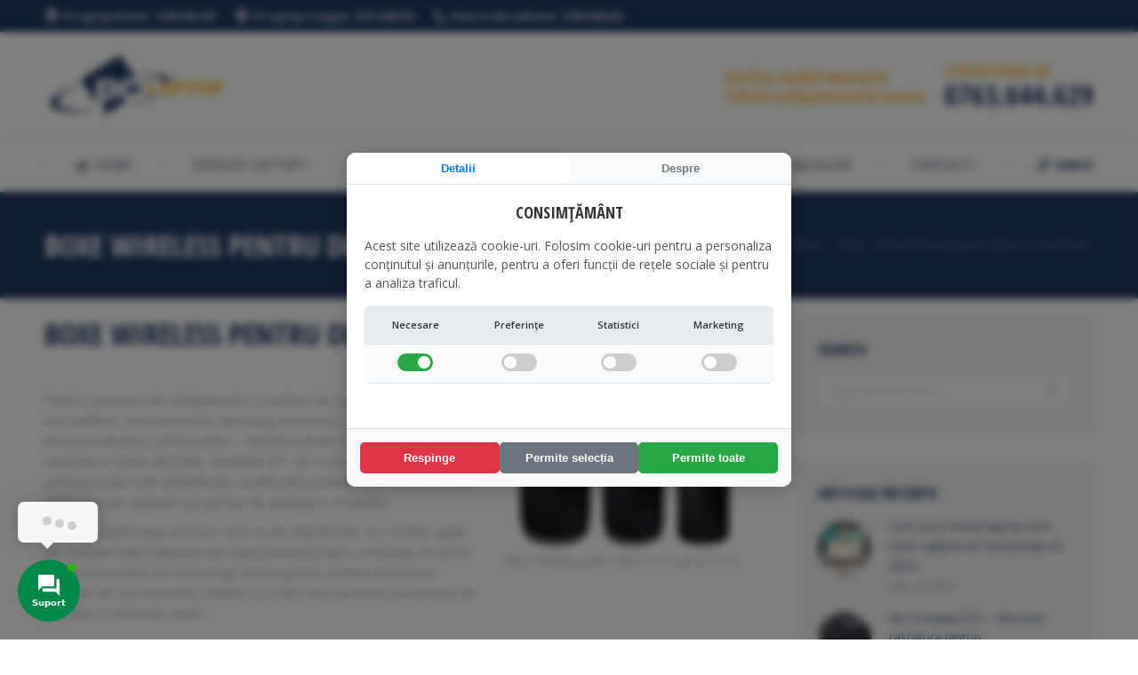

--- FILE ---
content_type: text/html; charset=UTF-8
request_url: https://pclaptop.ro/boxe-wireless-pentru-device-uri-android-si-ios/
body_size: 27244
content:
<!DOCTYPE html>
<!--[if !(IE 6) | !(IE 7) | !(IE 8)  ]><!-->
<html lang="ro-RO" class="no-js">
<!--<![endif]-->
<head>
	<meta charset="UTF-8" />
		<meta name="viewport" content="width=device-width, initial-scale=1, maximum-scale=1, user-scalable=0">
		<meta name="theme-color" content="#ffb536"/>	<link rel="profile" href="https://gmpg.org/xfn/11" />
	        <script type="text/javascript">
            if (/Android|webOS|iPhone|iPad|iPod|BlackBerry|IEMobile|Opera Mini/i.test(navigator.userAgent)) {
                var originalAddEventListener = EventTarget.prototype.addEventListener,
                    oldWidth = window.innerWidth;

                EventTarget.prototype.addEventListener = function (eventName, eventHandler, useCapture) {
                    if (eventName === "resize") {
                        originalAddEventListener.call(this, eventName, function (event) {
                            if (oldWidth === window.innerWidth) {
                                return;
                            }
                            else if (oldWidth !== window.innerWidth) {
                                oldWidth = window.innerWidth;
                            }
                            if (eventHandler.handleEvent) {
                                eventHandler.handleEvent.call(this, event);
                            }
                            else {
                                eventHandler.call(this, event);
                            };
                        }, useCapture);
                    }
                    else {
                        originalAddEventListener.call(this, eventName, eventHandler, useCapture);
                    };
                };
            };
        </script>
		<title>Boxe Wireless pentru device-uri Android si iOS - PC Laptop</title>
<meta name='robots' content='max-image-preview:large' />

<!-- This site is optimized with the Yoast SEO Premium plugin v12.1 - https://yoast.com/wordpress/plugins/seo/ -->
<meta name="description" content="Boxe Wireless pentru device-uri Android si iOS, care permit sa redai muzica, fara fire in toate device-urile din locuinta care sunt cuplate la reteaua WiFi!"/>
<link rel="canonical" href="https://pclaptop.ro/boxe-wireless-pentru-device-uri-android-si-ios/" />
<meta property="og:locale" content="ro_RO" />
<meta property="og:type" content="article" />
<meta property="og:title" content="Boxe Wireless pentru device-uri Android si iOS - PC Laptop" />
<meta property="og:description" content="Boxe Wireless pentru device-uri Android si iOS, care permit sa redai muzica, fara fire in toate device-urile din locuinta care sunt cuplate la reteaua WiFi!" />
<meta property="og:url" content="https://pclaptop.ro/boxe-wireless-pentru-device-uri-android-si-ios/" />
<meta property="og:site_name" content="PC Laptop" />
<meta property="article:section" content="Blog" />
<meta property="article:published_time" content="2015-10-28T18:37:29+03:00" />
<meta property="og:image" content="https://pclaptop.ro/wp-content/uploads/Boxe-Wireless-pentru-device-uri-Android-si-iOS.jpg" />
<meta property="og:image:secure_url" content="https://pclaptop.ro/wp-content/uploads/Boxe-Wireless-pentru-device-uri-Android-si-iOS.jpg" />
<meta name="twitter:card" content="summary_large_image" />
<meta name="twitter:description" content="Boxe Wireless pentru device-uri Android si iOS, care permit sa redai muzica, fara fire in toate device-urile din locuinta care sunt cuplate la reteaua WiFi!" />
<meta name="twitter:title" content="Boxe Wireless pentru device-uri Android si iOS - PC Laptop" />
<meta name="twitter:image" content="https://pclaptop.ro/wp-content/uploads/Boxe-Wireless-pentru-device-uri-Android-si-iOS.jpg" />
<script type='application/ld+json' class='yoast-schema-graph yoast-schema-graph--main'>{"@context":"https://schema.org","@graph":[{"@type":"WebSite","@id":"https://pclaptop.ro/#website","url":"https://pclaptop.ro/","name":"PC Laptop","potentialAction":{"@type":"SearchAction","target":"https://pclaptop.ro/?s={search_term_string}","query-input":"required name=search_term_string"}},{"@type":"ImageObject","@id":"https://pclaptop.ro/boxe-wireless-pentru-device-uri-android-si-ios/#primaryimage","url":"https://pclaptop.ro/wp-content/uploads/Boxe-Wireless-pentru-device-uri-Android-si-iOS-300x200.jpg"},{"@type":"WebPage","@id":"https://pclaptop.ro/boxe-wireless-pentru-device-uri-android-si-ios/#webpage","url":"https://pclaptop.ro/boxe-wireless-pentru-device-uri-android-si-ios/","inLanguage":"ro-RO","name":"Boxe Wireless pentru device-uri Android si iOS - PC Laptop","isPartOf":{"@id":"https://pclaptop.ro/#website"},"primaryImageOfPage":{"@id":"https://pclaptop.ro/boxe-wireless-pentru-device-uri-android-si-ios/#primaryimage"},"datePublished":"2015-10-28T18:37:29+03:00","dateModified":"2015-10-28T18:37:29+03:00","author":{"@id":"https://pclaptop.ro/#/schema/person/12ce76631de272464e4958dfefb8cb88"},"description":"Boxe Wireless pentru device-uri Android si iOS, care permit sa redai muzica, fara fire in toate device-urile din locuinta care sunt cuplate la reteaua WiFi!"},{"@type":["Person"],"@id":"https://pclaptop.ro/#/schema/person/12ce76631de272464e4958dfefb8cb88","name":"Service","image":{"@type":"ImageObject","@id":"https://pclaptop.ro/#authorlogo","url":"https://secure.gravatar.com/avatar/460d82948d6822ae464d5c5f6a1a5d2c?s=96&d=mm&r=g","caption":"Service"},"sameAs":[]}]}</script>
<!-- / Yoast SEO Premium plugin. -->

<link rel='dns-prefetch' href='//www.google.com' />
<link rel='dns-prefetch' href='//maxcdn.bootstrapcdn.com' />
<link rel='dns-prefetch' href='//use.fontawesome.com' />
<link rel='dns-prefetch' href='//fonts.googleapis.com' />
<link rel='dns-prefetch' href='//s.w.org' />
<link rel="alternate" type="application/rss+xml" title="PC Laptop &raquo; Flux" href="https://pclaptop.ro/feed/" />
<link rel="alternate" type="application/rss+xml" title="PC Laptop &raquo; Flux comentarii" href="https://pclaptop.ro/comments/feed/" />
<link rel="alternate" type="application/rss+xml" title="Flux comentarii PC Laptop &raquo; Boxe Wireless pentru device-uri Android si iOS" href="https://pclaptop.ro/boxe-wireless-pentru-device-uri-android-si-ios/feed/" />
<script type="text/javascript">
window._wpemojiSettings = {"baseUrl":"https:\/\/s.w.org\/images\/core\/emoji\/13.1.0\/72x72\/","ext":".png","svgUrl":"https:\/\/s.w.org\/images\/core\/emoji\/13.1.0\/svg\/","svgExt":".svg","source":{"concatemoji":"https:\/\/pclaptop.ro\/wp-includes\/js\/wp-emoji-release.min.js?ver=5.9.3"}};
/*! This file is auto-generated */
!function(e,a,t){var n,r,o,i=a.createElement("canvas"),p=i.getContext&&i.getContext("2d");function s(e,t){var a=String.fromCharCode;p.clearRect(0,0,i.width,i.height),p.fillText(a.apply(this,e),0,0);e=i.toDataURL();return p.clearRect(0,0,i.width,i.height),p.fillText(a.apply(this,t),0,0),e===i.toDataURL()}function c(e){var t=a.createElement("script");t.src=e,t.defer=t.type="text/javascript",a.getElementsByTagName("head")[0].appendChild(t)}for(o=Array("flag","emoji"),t.supports={everything:!0,everythingExceptFlag:!0},r=0;r<o.length;r++)t.supports[o[r]]=function(e){if(!p||!p.fillText)return!1;switch(p.textBaseline="top",p.font="600 32px Arial",e){case"flag":return s([127987,65039,8205,9895,65039],[127987,65039,8203,9895,65039])?!1:!s([55356,56826,55356,56819],[55356,56826,8203,55356,56819])&&!s([55356,57332,56128,56423,56128,56418,56128,56421,56128,56430,56128,56423,56128,56447],[55356,57332,8203,56128,56423,8203,56128,56418,8203,56128,56421,8203,56128,56430,8203,56128,56423,8203,56128,56447]);case"emoji":return!s([10084,65039,8205,55357,56613],[10084,65039,8203,55357,56613])}return!1}(o[r]),t.supports.everything=t.supports.everything&&t.supports[o[r]],"flag"!==o[r]&&(t.supports.everythingExceptFlag=t.supports.everythingExceptFlag&&t.supports[o[r]]);t.supports.everythingExceptFlag=t.supports.everythingExceptFlag&&!t.supports.flag,t.DOMReady=!1,t.readyCallback=function(){t.DOMReady=!0},t.supports.everything||(n=function(){t.readyCallback()},a.addEventListener?(a.addEventListener("DOMContentLoaded",n,!1),e.addEventListener("load",n,!1)):(e.attachEvent("onload",n),a.attachEvent("onreadystatechange",function(){"complete"===a.readyState&&t.readyCallback()})),(n=t.source||{}).concatemoji?c(n.concatemoji):n.wpemoji&&n.twemoji&&(c(n.twemoji),c(n.wpemoji)))}(window,document,window._wpemojiSettings);
</script>
<style type="text/css">
img.wp-smiley,
img.emoji {
	display: inline !important;
	border: none !important;
	box-shadow: none !important;
	height: 1em !important;
	width: 1em !important;
	margin: 0 0.07em !important;
	vertical-align: -0.1em !important;
	background: none !important;
	padding: 0 !important;
}
</style>
	<link rel='stylesheet' id='pt-cv-public-style-css'  href='https://pclaptop.ro/wp-content/plugins/content-views-query-and-display-post-page/public/assets/css/cv.css?ver=2.4.0.5' type='text/css' media='all' />
<link rel='stylesheet' id='pt-cv-public-pro-style-css'  href='https://pclaptop.ro/wp-content/plugins/pt-content-views-pro/public/assets/css/cvpro.min.css?ver=5.8.5' type='text/css' media='all' />
<link rel='stylesheet' id='wp-block-library-css'  href='https://pclaptop.ro/wp-includes/css/dist/block-library/style.min.css?ver=5.9.3' type='text/css' media='all' />
<style id='wp-block-library-theme-inline-css' type='text/css'>
.wp-block-audio figcaption{color:#555;font-size:13px;text-align:center}.is-dark-theme .wp-block-audio figcaption{color:hsla(0,0%,100%,.65)}.wp-block-code>code{font-family:Menlo,Consolas,monaco,monospace;color:#1e1e1e;padding:.8em 1em;border:1px solid #ddd;border-radius:4px}.wp-block-embed figcaption{color:#555;font-size:13px;text-align:center}.is-dark-theme .wp-block-embed figcaption{color:hsla(0,0%,100%,.65)}.blocks-gallery-caption{color:#555;font-size:13px;text-align:center}.is-dark-theme .blocks-gallery-caption{color:hsla(0,0%,100%,.65)}.wp-block-image figcaption{color:#555;font-size:13px;text-align:center}.is-dark-theme .wp-block-image figcaption{color:hsla(0,0%,100%,.65)}.wp-block-pullquote{border-top:4px solid;border-bottom:4px solid;margin-bottom:1.75em;color:currentColor}.wp-block-pullquote__citation,.wp-block-pullquote cite,.wp-block-pullquote footer{color:currentColor;text-transform:uppercase;font-size:.8125em;font-style:normal}.wp-block-quote{border-left:.25em solid;margin:0 0 1.75em;padding-left:1em}.wp-block-quote cite,.wp-block-quote footer{color:currentColor;font-size:.8125em;position:relative;font-style:normal}.wp-block-quote.has-text-align-right{border-left:none;border-right:.25em solid;padding-left:0;padding-right:1em}.wp-block-quote.has-text-align-center{border:none;padding-left:0}.wp-block-quote.is-large,.wp-block-quote.is-style-large,.wp-block-quote.is-style-plain{border:none}.wp-block-search .wp-block-search__label{font-weight:700}.wp-block-group:where(.has-background){padding:1.25em 2.375em}.wp-block-separator{border:none;border-bottom:2px solid;margin-left:auto;margin-right:auto;opacity:.4}.wp-block-separator:not(.is-style-wide):not(.is-style-dots){width:100px}.wp-block-separator.has-background:not(.is-style-dots){border-bottom:none;height:1px}.wp-block-separator.has-background:not(.is-style-wide):not(.is-style-dots){height:2px}.wp-block-table thead{border-bottom:3px solid}.wp-block-table tfoot{border-top:3px solid}.wp-block-table td,.wp-block-table th{padding:.5em;border:1px solid;word-break:normal}.wp-block-table figcaption{color:#555;font-size:13px;text-align:center}.is-dark-theme .wp-block-table figcaption{color:hsla(0,0%,100%,.65)}.wp-block-video figcaption{color:#555;font-size:13px;text-align:center}.is-dark-theme .wp-block-video figcaption{color:hsla(0,0%,100%,.65)}.wp-block-template-part.has-background{padding:1.25em 2.375em;margin-top:0;margin-bottom:0}
</style>
<link rel='stylesheet' id='hashabr-block-style-css'  href='https://pclaptop.ro/wp-content/plugins/hashbar-wp-notification-bar/blocks/src/assets/css/style-index.css?ver=1.3.3' type='text/css' media='all' />
<style id='global-styles-inline-css' type='text/css'>
body{--wp--preset--color--black: #000000;--wp--preset--color--cyan-bluish-gray: #abb8c3;--wp--preset--color--white: #FFF;--wp--preset--color--pale-pink: #f78da7;--wp--preset--color--vivid-red: #cf2e2e;--wp--preset--color--luminous-vivid-orange: #ff6900;--wp--preset--color--luminous-vivid-amber: #fcb900;--wp--preset--color--light-green-cyan: #7bdcb5;--wp--preset--color--vivid-green-cyan: #00d084;--wp--preset--color--pale-cyan-blue: #8ed1fc;--wp--preset--color--vivid-cyan-blue: #0693e3;--wp--preset--color--vivid-purple: #9b51e0;--wp--preset--color--accent: #ffb536;--wp--preset--color--dark-gray: #111;--wp--preset--color--light-gray: #767676;--wp--preset--gradient--vivid-cyan-blue-to-vivid-purple: linear-gradient(135deg,rgba(6,147,227,1) 0%,rgb(155,81,224) 100%);--wp--preset--gradient--light-green-cyan-to-vivid-green-cyan: linear-gradient(135deg,rgb(122,220,180) 0%,rgb(0,208,130) 100%);--wp--preset--gradient--luminous-vivid-amber-to-luminous-vivid-orange: linear-gradient(135deg,rgba(252,185,0,1) 0%,rgba(255,105,0,1) 100%);--wp--preset--gradient--luminous-vivid-orange-to-vivid-red: linear-gradient(135deg,rgba(255,105,0,1) 0%,rgb(207,46,46) 100%);--wp--preset--gradient--very-light-gray-to-cyan-bluish-gray: linear-gradient(135deg,rgb(238,238,238) 0%,rgb(169,184,195) 100%);--wp--preset--gradient--cool-to-warm-spectrum: linear-gradient(135deg,rgb(74,234,220) 0%,rgb(151,120,209) 20%,rgb(207,42,186) 40%,rgb(238,44,130) 60%,rgb(251,105,98) 80%,rgb(254,248,76) 100%);--wp--preset--gradient--blush-light-purple: linear-gradient(135deg,rgb(255,206,236) 0%,rgb(152,150,240) 100%);--wp--preset--gradient--blush-bordeaux: linear-gradient(135deg,rgb(254,205,165) 0%,rgb(254,45,45) 50%,rgb(107,0,62) 100%);--wp--preset--gradient--luminous-dusk: linear-gradient(135deg,rgb(255,203,112) 0%,rgb(199,81,192) 50%,rgb(65,88,208) 100%);--wp--preset--gradient--pale-ocean: linear-gradient(135deg,rgb(255,245,203) 0%,rgb(182,227,212) 50%,rgb(51,167,181) 100%);--wp--preset--gradient--electric-grass: linear-gradient(135deg,rgb(202,248,128) 0%,rgb(113,206,126) 100%);--wp--preset--gradient--midnight: linear-gradient(135deg,rgb(2,3,129) 0%,rgb(40,116,252) 100%);--wp--preset--duotone--dark-grayscale: url('#wp-duotone-dark-grayscale');--wp--preset--duotone--grayscale: url('#wp-duotone-grayscale');--wp--preset--duotone--purple-yellow: url('#wp-duotone-purple-yellow');--wp--preset--duotone--blue-red: url('#wp-duotone-blue-red');--wp--preset--duotone--midnight: url('#wp-duotone-midnight');--wp--preset--duotone--magenta-yellow: url('#wp-duotone-magenta-yellow');--wp--preset--duotone--purple-green: url('#wp-duotone-purple-green');--wp--preset--duotone--blue-orange: url('#wp-duotone-blue-orange');--wp--preset--font-size--small: 13px;--wp--preset--font-size--medium: 20px;--wp--preset--font-size--large: 36px;--wp--preset--font-size--x-large: 42px;}.has-black-color{color: var(--wp--preset--color--black) !important;}.has-cyan-bluish-gray-color{color: var(--wp--preset--color--cyan-bluish-gray) !important;}.has-white-color{color: var(--wp--preset--color--white) !important;}.has-pale-pink-color{color: var(--wp--preset--color--pale-pink) !important;}.has-vivid-red-color{color: var(--wp--preset--color--vivid-red) !important;}.has-luminous-vivid-orange-color{color: var(--wp--preset--color--luminous-vivid-orange) !important;}.has-luminous-vivid-amber-color{color: var(--wp--preset--color--luminous-vivid-amber) !important;}.has-light-green-cyan-color{color: var(--wp--preset--color--light-green-cyan) !important;}.has-vivid-green-cyan-color{color: var(--wp--preset--color--vivid-green-cyan) !important;}.has-pale-cyan-blue-color{color: var(--wp--preset--color--pale-cyan-blue) !important;}.has-vivid-cyan-blue-color{color: var(--wp--preset--color--vivid-cyan-blue) !important;}.has-vivid-purple-color{color: var(--wp--preset--color--vivid-purple) !important;}.has-black-background-color{background-color: var(--wp--preset--color--black) !important;}.has-cyan-bluish-gray-background-color{background-color: var(--wp--preset--color--cyan-bluish-gray) !important;}.has-white-background-color{background-color: var(--wp--preset--color--white) !important;}.has-pale-pink-background-color{background-color: var(--wp--preset--color--pale-pink) !important;}.has-vivid-red-background-color{background-color: var(--wp--preset--color--vivid-red) !important;}.has-luminous-vivid-orange-background-color{background-color: var(--wp--preset--color--luminous-vivid-orange) !important;}.has-luminous-vivid-amber-background-color{background-color: var(--wp--preset--color--luminous-vivid-amber) !important;}.has-light-green-cyan-background-color{background-color: var(--wp--preset--color--light-green-cyan) !important;}.has-vivid-green-cyan-background-color{background-color: var(--wp--preset--color--vivid-green-cyan) !important;}.has-pale-cyan-blue-background-color{background-color: var(--wp--preset--color--pale-cyan-blue) !important;}.has-vivid-cyan-blue-background-color{background-color: var(--wp--preset--color--vivid-cyan-blue) !important;}.has-vivid-purple-background-color{background-color: var(--wp--preset--color--vivid-purple) !important;}.has-black-border-color{border-color: var(--wp--preset--color--black) !important;}.has-cyan-bluish-gray-border-color{border-color: var(--wp--preset--color--cyan-bluish-gray) !important;}.has-white-border-color{border-color: var(--wp--preset--color--white) !important;}.has-pale-pink-border-color{border-color: var(--wp--preset--color--pale-pink) !important;}.has-vivid-red-border-color{border-color: var(--wp--preset--color--vivid-red) !important;}.has-luminous-vivid-orange-border-color{border-color: var(--wp--preset--color--luminous-vivid-orange) !important;}.has-luminous-vivid-amber-border-color{border-color: var(--wp--preset--color--luminous-vivid-amber) !important;}.has-light-green-cyan-border-color{border-color: var(--wp--preset--color--light-green-cyan) !important;}.has-vivid-green-cyan-border-color{border-color: var(--wp--preset--color--vivid-green-cyan) !important;}.has-pale-cyan-blue-border-color{border-color: var(--wp--preset--color--pale-cyan-blue) !important;}.has-vivid-cyan-blue-border-color{border-color: var(--wp--preset--color--vivid-cyan-blue) !important;}.has-vivid-purple-border-color{border-color: var(--wp--preset--color--vivid-purple) !important;}.has-vivid-cyan-blue-to-vivid-purple-gradient-background{background: var(--wp--preset--gradient--vivid-cyan-blue-to-vivid-purple) !important;}.has-light-green-cyan-to-vivid-green-cyan-gradient-background{background: var(--wp--preset--gradient--light-green-cyan-to-vivid-green-cyan) !important;}.has-luminous-vivid-amber-to-luminous-vivid-orange-gradient-background{background: var(--wp--preset--gradient--luminous-vivid-amber-to-luminous-vivid-orange) !important;}.has-luminous-vivid-orange-to-vivid-red-gradient-background{background: var(--wp--preset--gradient--luminous-vivid-orange-to-vivid-red) !important;}.has-very-light-gray-to-cyan-bluish-gray-gradient-background{background: var(--wp--preset--gradient--very-light-gray-to-cyan-bluish-gray) !important;}.has-cool-to-warm-spectrum-gradient-background{background: var(--wp--preset--gradient--cool-to-warm-spectrum) !important;}.has-blush-light-purple-gradient-background{background: var(--wp--preset--gradient--blush-light-purple) !important;}.has-blush-bordeaux-gradient-background{background: var(--wp--preset--gradient--blush-bordeaux) !important;}.has-luminous-dusk-gradient-background{background: var(--wp--preset--gradient--luminous-dusk) !important;}.has-pale-ocean-gradient-background{background: var(--wp--preset--gradient--pale-ocean) !important;}.has-electric-grass-gradient-background{background: var(--wp--preset--gradient--electric-grass) !important;}.has-midnight-gradient-background{background: var(--wp--preset--gradient--midnight) !important;}.has-small-font-size{font-size: var(--wp--preset--font-size--small) !important;}.has-medium-font-size{font-size: var(--wp--preset--font-size--medium) !important;}.has-large-font-size{font-size: var(--wp--preset--font-size--large) !important;}.has-x-large-font-size{font-size: var(--wp--preset--font-size--x-large) !important;}
</style>
<link rel='stylesheet' id='contact-form-7-css'  href='https://pclaptop.ro/wp-content/plugins/contact-form-7/includes/css/styles.css?ver=5.5.6' type='text/css' media='all' />
<link rel='stylesheet' id='dwqa-font-awesome-css'  href='//maxcdn.bootstrapcdn.com/font-awesome/4.7.0/css/font-awesome.min.css?ver=5.9.3' type='text/css' media='all' />
<link rel='stylesheet' id='dwqa-style-css'  href='https://pclaptop.ro/wp-content/plugins/dw-question-answer-pro/templates/assets/css/style.css?ver=190820170951' type='text/css' media='all' />
<link rel='stylesheet' id='dwqa-style-rtl-css'  href='https://pclaptop.ro/wp-content/plugins/dw-question-answer-pro/templates/assets/css/rtl.css?ver=190820170951' type='text/css' media='all' />
<link rel='stylesheet' id='dwqa_simplemde-css'  href='https://pclaptop.ro/wp-content/plugins/dw-question-answer-pro/assets/css/simplemde.min.css?ver=5.9.3' type='text/css' media='all' />
<link rel='stylesheet' id='hashbar-frontend-css'  href='https://pclaptop.ro/wp-content/plugins/hashbar-wp-notification-bar/assets/css/frontend.css?ver=1.3.3' type='text/css' media='all' />
<link rel='stylesheet' id='widgetopts-styles-css'  href='https://pclaptop.ro/wp-content/plugins/widget-options/assets/css/widget-options.css' type='text/css' media='all' />
<link rel='stylesheet' id='contactus.css-css'  href='https://pclaptop.ro/wp-content/plugins/ar-contactus/res/css/contactus.min.css?ver=2.2.1' type='text/css' media='all' />
<link rel='stylesheet' id='contactus.generated.desktop.css-css'  href='https://pclaptop.ro/wp-content/plugins/ar-contactus/res/css/generated-desktop.css?ver=1764836255' type='text/css' media='all' />
<link rel='stylesheet' id='contactus.fa.css-css'  href='https://use.fontawesome.com/releases/v5.8.1/css/all.css?ver=2.2.1' type='text/css' media='all' />
<link rel='stylesheet' id='the7-Defaults-css'  href='https://pclaptop.ro/wp-content/uploads/smile_fonts/Defaults/Defaults.css?ver=5.9.3' type='text/css' media='all' />
<link rel='stylesheet' id='the7-icomoon-icomoonfree-16x16-css'  href='https://pclaptop.ro/wp-content/uploads/smile_fonts/icomoon-icomoonfree-16x16/icomoon-icomoonfree-16x16.css?ver=5.9.3' type='text/css' media='all' />
<link rel='stylesheet' id='the7-icomoon-numbers-32x32-css'  href='https://pclaptop.ro/wp-content/uploads/smile_fonts/icomoon-numbers-32x32/icomoon-numbers-32x32.css?ver=5.9.3' type='text/css' media='all' />
<link rel='stylesheet' id='dwqa_leaderboard-css'  href='https://pclaptop.ro/wp-content/plugins/dw-question-answer-pro/templates/assets/css/leaderboard.css?ver=5.9.3' type='text/css' media='all' />
<link rel='stylesheet' id='tablepress-default-css'  href='https://pclaptop.ro/wp-content/plugins/tablepress/css/default.min.css?ver=1.14' type='text/css' media='all' />
<!--[if lt IE 9]>
<link rel='stylesheet' id='vc_lte_ie9-css'  href='https://pclaptop.ro/wp-content/plugins/js_composer/assets/css/vc_lte_ie9.min.css?ver=6.0.5' type='text/css' media='screen' />
<![endif]-->
<link rel='stylesheet' id='dt-web-fonts-css'  href='//fonts.googleapis.com/css?family=Open+Sans+Condensed%3A300%2C400%2C600%2C700%7CRoboto+Condensed%3A400%2C600%2C700%7CRoboto%3A400%2C400italic%2C600%2C700%7COpen+Sans%3A400%2C600%2C700&#038;ver=7.7.7' type='text/css' media='all' />
<link rel='stylesheet' id='dt-main-css'  href='https://pclaptop.ro/wp-content/themes/dt-the7/css/main.min.css?ver=7.7.7' type='text/css' media='all' />
<link rel='stylesheet' id='the7-awesome-fonts-css'  href='https://pclaptop.ro/wp-content/themes/dt-the7/fonts/FontAwesome/css/all.min.css?ver=7.7.7' type='text/css' media='all' />
<link rel='stylesheet' id='the7-awesome-fonts-back-css'  href='https://pclaptop.ro/wp-content/themes/dt-the7/fonts/FontAwesome/back-compat.min.css?ver=7.7.7' type='text/css' media='all' />
<link rel='stylesheet' id='dt-fontello-css'  href='https://pclaptop.ro/wp-content/themes/dt-the7/fonts/fontello/css/fontello.min.css?ver=7.7.7' type='text/css' media='all' />
<link rel='stylesheet' id='the7pt-static-css'  href='https://pclaptop.ro/wp-content/plugins/dt-the7-core/assets/css/post-type.min.css?ver=7.7.7' type='text/css' media='all' />
<link rel='stylesheet' id='dt-custom-css'  href='https://pclaptop.ro/wp-content/uploads/the7-css/custom.css?ver=63697e4181b4' type='text/css' media='all' />
<link rel='stylesheet' id='dt-media-css'  href='https://pclaptop.ro/wp-content/uploads/the7-css/media.css?ver=63697e4181b4' type='text/css' media='all' />
<link rel='stylesheet' id='the7-mega-menu-css'  href='https://pclaptop.ro/wp-content/uploads/the7-css/mega-menu.css?ver=63697e4181b4' type='text/css' media='all' />
<link rel='stylesheet' id='the7-elements-albums-portfolio-css'  href='https://pclaptop.ro/wp-content/uploads/the7-css/the7-elements-albums-portfolio.css?ver=63697e4181b4' type='text/css' media='all' />
<link rel='stylesheet' id='the7-elements-css'  href='https://pclaptop.ro/wp-content/uploads/the7-css/post-type-dynamic.css?ver=63697e4181b4' type='text/css' media='all' />
<link rel='stylesheet' id='style-css'  href='https://pclaptop.ro/wp-content/themes/dt-the7/style.css?ver=7.7.7' type='text/css' media='all' />
<script type='text/javascript' src='https://pclaptop.ro/wp-includes/js/jquery/jquery.min.js?ver=3.6.0' id='jquery-core-js'></script>
<script type='text/javascript' src='https://pclaptop.ro/wp-includes/js/jquery/jquery-migrate.min.js?ver=3.3.2' id='jquery-migrate-js'></script>
<script type='text/javascript' src='https://pclaptop.ro/wp-content/plugins/dw-question-answer-pro/assets/js/simplemde.min.js?ver=1' id='dwqa_simplemde-js'></script>
<script type='text/javascript' id='google-recaptcha-js-extra'>
/* <![CDATA[ */
var dwqa_gcv2 = {"public_key":"6LdRaGMcAAAAALLyWfboj0VfupHk-aFsBP6yB0ba"};
/* ]]> */
</script>
<script type='text/javascript' src='https://www.google.com/recaptcha/api.js?ver=5.9.3' id='google-recaptcha-js'></script>
<script type='text/javascript' id='hashbar-frontend-js-extra'>
/* <![CDATA[ */
var hashbar_localize = {"dont_show_bar_after_close":"","notification_display_time":"400","bar_keep_closed":""};
/* ]]> */
</script>
<script type='text/javascript' src='https://pclaptop.ro/wp-content/plugins/hashbar-wp-notification-bar/assets/js/frontend.js?ver=1.3.3' id='hashbar-frontend-js'></script>
<script type='text/javascript' src='https://pclaptop.ro/wp-content/plugins/hashbar-wp-notification-bar/assets/js/js.cookie.min.js?ver=1.3.3' id='js-cookie-js'></script>
<script type='text/javascript' id='contactus-js-extra'>
/* <![CDATA[ */
var arCUVars = {"url":"https:\/\/pclaptop.ro\/wp-admin\/admin-ajax.php","version":"2.2.1","_wpnonce":"<input type=\"hidden\" id=\"_wpnonce\" name=\"_wpnonce\" value=\"6646f5ec99\" \/><input type=\"hidden\" name=\"_wp_http_referer\" value=\"\/boxe-wireless-pentru-device-uri-android-si-ios\/\" \/>"};
/* ]]> */
</script>
<script type='text/javascript' src='https://pclaptop.ro/wp-content/plugins/ar-contactus/res/js/contactus.min.js?ver=2.2.1' id='contactus-js'></script>
<script type='text/javascript' src='https://pclaptop.ro/wp-content/plugins/ar-contactus/res/js/scripts.js?ver=2.2.1' id='contactus.scripts-js'></script>
<script type='text/javascript' id='dt-above-fold-js-extra'>
/* <![CDATA[ */
var dtLocal = {"themeUrl":"https:\/\/pclaptop.ro\/wp-content\/themes\/dt-the7","passText":"To view this protected post, enter the password below:","moreButtonText":{"loading":"Loading...","loadMore":"Load more"},"postID":"3958","ajaxurl":"https:\/\/pclaptop.ro\/wp-admin\/admin-ajax.php","REST":{"baseUrl":"https:\/\/pclaptop.ro\/wp-json\/the7\/v1","endpoints":{"sendMail":"\/send-mail"}},"contactMessages":{"required":"One or more fields have an error. Please check and try again.","terms":"Please accept the privacy policy.","fillTheCaptchaError":"Please, fill the captcha."},"captchaSiteKey":"","ajaxNonce":"d764350346","pageData":"","themeSettings":{"smoothScroll":"on","lazyLoading":false,"accentColor":{"mode":"solid","color":"#ffb536"},"desktopHeader":{"height":180},"floatingHeader":{"showAfter":240,"showMenu":true,"height":60,"logo":{"showLogo":false,"html":"<img class=\" preload-me\" src=\"https:\/\/pclaptop.ro\/wp-content\/themes\/dt-the7\/images\/logo-small-dummy.png\" srcset=\"https:\/\/pclaptop.ro\/wp-content\/themes\/dt-the7\/images\/logo-small-dummy.png 42w, https:\/\/pclaptop.ro\/wp-content\/themes\/dt-the7\/images\/logo-small-dummy-hd.png 84w\" width=\"42\" height=\"42\"   sizes=\"42px\" alt=\"PC Laptop\" \/>","url":"https:\/\/pclaptop.ro\/"}},"topLine":{"floatingTopLine":{"logo":{"showLogo":false,"html":""}}},"mobileHeader":{"firstSwitchPoint":990,"secondSwitchPoint":778,"firstSwitchPointHeight":80,"secondSwitchPointHeight":60},"stickyMobileHeaderFirstSwitch":{"logo":{"html":"<img class=\" preload-me\" src=\"https:\/\/pclaptop.ro\/wp-content\/uploads\/2019\/09\/logov2.png\" srcset=\"https:\/\/pclaptop.ro\/wp-content\/uploads\/2019\/09\/logov2.png 211w, https:\/\/pclaptop.ro\/wp-content\/uploads\/2019\/09\/logo-new.png 453w\" width=\"211\" height=\"70\"   sizes=\"211px\" alt=\"PC Laptop\" \/>"}},"stickyMobileHeaderSecondSwitch":{"logo":{"html":"<img class=\" preload-me\" src=\"https:\/\/pclaptop.ro\/wp-content\/uploads\/2019\/09\/logov2.png\" srcset=\"https:\/\/pclaptop.ro\/wp-content\/uploads\/2019\/09\/logov2.png 211w, https:\/\/pclaptop.ro\/wp-content\/uploads\/2019\/09\/logo-new.png 453w\" width=\"211\" height=\"70\"   sizes=\"211px\" alt=\"PC Laptop\" \/>"}},"content":{"textColor":"#8c95a2","headerColor":"#1f365c"},"sidebar":{"switchPoint":990},"boxedWidth":"1340px","stripes":{"stripe1":{"textColor":"#dbdbdb","headerColor":"#ff9f1a"},"stripe2":{"textColor":"#333333","headerColor":"#203961"},"stripe3":{"textColor":"#000000","headerColor":"#203961"}}},"VCMobileScreenWidth":"778"};
var dtShare = {"shareButtonText":{"facebook":"Share on Facebook","twitter":"Tweet","pinterest":"Pin it","linkedin":"Share on Linkedin","whatsapp":"Share on Whatsapp"},"overlayOpacity":"85"};
/* ]]> */
</script>
<script type='text/javascript' src='https://pclaptop.ro/wp-content/themes/dt-the7/js/above-the-fold.min.js?ver=7.7.7' id='dt-above-fold-js'></script>
<link rel="https://api.w.org/" href="https://pclaptop.ro/wp-json/" /><link rel="alternate" type="application/json" href="https://pclaptop.ro/wp-json/wp/v2/posts/3958" /><link rel="EditURI" type="application/rsd+xml" title="RSD" href="https://pclaptop.ro/xmlrpc.php?rsd" />
<link rel="wlwmanifest" type="application/wlwmanifest+xml" href="https://pclaptop.ro/wp-includes/wlwmanifest.xml" /> 
<meta name="generator" content="WordPress 5.9.3" />
<link rel='shortlink' href='https://pclaptop.ro/?p=3958' />
<link rel="alternate" type="application/json+oembed" href="https://pclaptop.ro/wp-json/oembed/1.0/embed?url=https%3A%2F%2Fpclaptop.ro%2Fboxe-wireless-pentru-device-uri-android-si-ios%2F" />
<link rel="alternate" type="text/xml+oembed" href="https://pclaptop.ro/wp-json/oembed/1.0/embed?url=https%3A%2F%2Fpclaptop.ro%2Fboxe-wireless-pentru-device-uri-android-si-ios%2F&#038;format=xml" />
<link rel="pingback" href="https://pclaptop.ro/xmlrpc.php">
<meta name="generator" content="Powered by WPBakery Page Builder - drag and drop page builder for WordPress."/>
<meta name="generator" content="Powered by Slider Revolution 6.5.5 - responsive, Mobile-Friendly Slider Plugin for WordPress with comfortable drag and drop interface." />
<link rel="icon" href="https://pclaptop.ro/wp-content/uploads/2022/05/favicon1.gif" type="image/gif" sizes="16x16"/><link rel="icon" href="https://pclaptop.ro/wp-content/uploads/2022/05/favicon1.gif" type="image/gif" sizes="32x32"/><link rel="apple-touch-icon" href="https://pclaptop.ro/wp-content/uploads/2022/05/favicon1.gif"><link rel="apple-touch-icon" sizes="76x76" href="https://pclaptop.ro/wp-content/uploads/2022/05/favicon1.gif"><link rel="apple-touch-icon" sizes="120x120" href="https://pclaptop.ro/wp-content/uploads/2022/05/favicon1.gif"><link rel="apple-touch-icon" sizes="152x152" href="https://pclaptop.ro/wp-content/uploads/2022/05/favicon1.gif"><script type="text/javascript">function setREVStartSize(e){
			//window.requestAnimationFrame(function() {				 
				window.RSIW = window.RSIW===undefined ? window.innerWidth : window.RSIW;	
				window.RSIH = window.RSIH===undefined ? window.innerHeight : window.RSIH;	
				try {								
					var pw = document.getElementById(e.c).parentNode.offsetWidth,
						newh;
					pw = pw===0 || isNaN(pw) ? window.RSIW : pw;
					e.tabw = e.tabw===undefined ? 0 : parseInt(e.tabw);
					e.thumbw = e.thumbw===undefined ? 0 : parseInt(e.thumbw);
					e.tabh = e.tabh===undefined ? 0 : parseInt(e.tabh);
					e.thumbh = e.thumbh===undefined ? 0 : parseInt(e.thumbh);
					e.tabhide = e.tabhide===undefined ? 0 : parseInt(e.tabhide);
					e.thumbhide = e.thumbhide===undefined ? 0 : parseInt(e.thumbhide);
					e.mh = e.mh===undefined || e.mh=="" || e.mh==="auto" ? 0 : parseInt(e.mh,0);		
					if(e.layout==="fullscreen" || e.l==="fullscreen") 						
						newh = Math.max(e.mh,window.RSIH);					
					else{					
						e.gw = Array.isArray(e.gw) ? e.gw : [e.gw];
						for (var i in e.rl) if (e.gw[i]===undefined || e.gw[i]===0) e.gw[i] = e.gw[i-1];					
						e.gh = e.el===undefined || e.el==="" || (Array.isArray(e.el) && e.el.length==0)? e.gh : e.el;
						e.gh = Array.isArray(e.gh) ? e.gh : [e.gh];
						for (var i in e.rl) if (e.gh[i]===undefined || e.gh[i]===0) e.gh[i] = e.gh[i-1];
											
						var nl = new Array(e.rl.length),
							ix = 0,						
							sl;					
						e.tabw = e.tabhide>=pw ? 0 : e.tabw;
						e.thumbw = e.thumbhide>=pw ? 0 : e.thumbw;
						e.tabh = e.tabhide>=pw ? 0 : e.tabh;
						e.thumbh = e.thumbhide>=pw ? 0 : e.thumbh;					
						for (var i in e.rl) nl[i] = e.rl[i]<window.RSIW ? 0 : e.rl[i];
						sl = nl[0];									
						for (var i in nl) if (sl>nl[i] && nl[i]>0) { sl = nl[i]; ix=i;}															
						var m = pw>(e.gw[ix]+e.tabw+e.thumbw) ? 1 : (pw-(e.tabw+e.thumbw)) / (e.gw[ix]);					
						newh =  (e.gh[ix] * m) + (e.tabh + e.thumbh);
					}
					var el = document.getElementById(e.c);
					if (el!==null && el) el.style.height = newh+"px";					
					el = document.getElementById(e.c+"_wrapper");
					if (el!==null && el) {
						el.style.height = newh+"px";
						el.style.display = "block";
					}
				} catch(e){
					console.log("Failure at Presize of Slider:" + e)
				}					   
			//});
		  };</script>
<noscript><style> .wpb_animate_when_almost_visible { opacity: 1; }</style></noscript><style id='the7-custom-inline-css' type='text/css'>
div.wpforms-container-full .wpforms-form .wpforms-field-label {
    display: block;
    font-weight: 700;
    font-size: 16px;
    float: none;
    line-height: 1.3;
    margin: 0 0 4px;
    padding: 0;
    color: black;
}


div.wpforms-container-full .wpforms-form input[type="submit"], div.wpforms-container-full .wpforms-form button[type="submit"], div.wpforms-container-full .wpforms-form .wpforms-page-button {
   background-color: #1f365c;
border: 1px solid #ddd;
color: #fff;
font-size: 1em;
padding: 10px 15px;
}

.classic-header.full-width-line .navigation:before, .classic-header.bg-behind-menu .navigation:before {
    padding: 0px 1600px;
    margin-left: -1000px;
}

#notification-9069::before{
  background: linear-gradient(to right, #1e335d 40%, #ffae00);
}  

.ht-notification-text p {
    color: #ffffff;
    font-family: 'Open Sans';
    font-size: 16px;
    font-weight: 700;
    line-height: 28px;
    margin: 0;
    padding-bottom: initial;
}

@media only screen and (max-width: 600px) {
 .ht-notification-text p {
    color: #ffffff;
    font-family: 'Open Sans';
    font-size: 12px;
    font-weight: 600;
    line-height: 18px;
    margin: 0;
    padding-bottom: initial;
}
}
</style>
</head>
<body class="post-template-default single single-post postid-3958 single-format-standard wp-embed-responsive the7-core-ver-2.1.7 dt-responsive-on srcset-enabled btn-flat custom-btn-color custom-btn-hover-color phantom-fade phantom-shadow-decoration phantom-logo-off sticky-mobile-header top-header first-switch-logo-left first-switch-menu-right second-switch-logo-left second-switch-menu-right right-mobile-menu layzr-loading-on popup-message-style dt-fa-compatibility the7-ver-7.7.7 wpb-js-composer js-comp-ver-6.0.5 vc_responsive">
<!-- The7 7.7.7 -->

<div id="page" >
	<a class="skip-link screen-reader-text" href="#content">Skip to content</a>

<div class="masthead classic-header justify full-width-line widgets dividers surround small-mobile-menu-icon mobile-menu-icon-bg-on dt-parent-menu-clickable"  role="banner">

	<div class="top-bar top-bar-line-hide">
	<div class="top-bar-bg" ></div>
	<div class="left-widgets mini-widgets"><span class="mini-contacts clock show-on-desktop in-top-bar-left in-top-bar"><i class=" the7-mw-icon-address-bold"></i>PC Laptop Dristor : 0765.941.097</span><span class="mini-contacts address show-on-desktop in-top-bar-left in-top-bar"><i class=" the7-mw-icon-address-bold"></i>PC Laptop Crangasi : 0721.049.875</span><span class="mini-contacts phone show-on-desktop hide-on-first-switch in-menu-second-switch"><i class=" the7-mw-icon-phone-bold"></i>Piese si alte solicitari : 0763.644.629</span></div><div class="right-widgets mini-widgets"></div></div>

	<header class="header-bar">

		<div class="branding">
	<div id="site-title" class="assistive-text">PC Laptop</div>
	<div id="site-description" class="assistive-text">PC Laptop</div>
	<a class="" href="https://pclaptop.ro/"><img class=" preload-me" src="https://pclaptop.ro/wp-content/uploads/2019/09/logov2.png" srcset="https://pclaptop.ro/wp-content/uploads/2019/09/logov2.png 211w, https://pclaptop.ro/wp-content/uploads/2019/09/logo-new.png 453w" width="211" height="70"   sizes="211px" alt="PC Laptop" /></a><div class="mini-widgets"></div><div class="mini-widgets"><div class="text-area show-on-desktop near-logo-first-switch in-menu-second-switch"><p><span style="font-size: 17px; line-height: 17px; color: #1e385d;"><a href="https://pclaptop.ro/clienti/">Verifica stadiul reparatiei</a></span><br />
<span style="font-size: 17px; line-height: 17px; color: #1e385d;"><a href="https://pclaptop.ro/trimite-in-service/">Trimite echipamentul in service</a></span></p>
</div><div class="text-area show-on-desktop in-menu-first-switch hide-on-second-switch"><p><span style="font-size: 17px; line-height: 17px; color: #ffb536;">CONTACTEAZA-NE</span><br />
<span style="font-size: 32px; line-height: 32px;">0763.644.629</span></p>
</div></div></div>

		<nav class="navigation">

			<ul id="primary-menu" class="main-nav underline-decoration upwards-line level-arrows-on" role="navigation"><li class="menu-item menu-item-type-post_type menu-item-object-page menu-item-home menu-item-1601 first"><a href='https://pclaptop.ro/' data-level='1'><i class="fa fa-home"></i><span class="menu-item-text"><span class="menu-text">Home</span></span></a></li> <li class="menu-item menu-item-type-post_type menu-item-object-page menu-item-has-children menu-item-8453 has-children"><a href='https://pclaptop.ro/service-laptop/' data-level='1'><span class="menu-item-text"><span class="menu-text">Service Laptop</span></span></a><ul class="sub-nav level-arrows-on"><li class="menu-item menu-item-type-post_type menu-item-object-page menu-item-8455 first"><a href='https://pclaptop.ro/service-laptop/diagnoza-laptop-bucuresti/' data-level='2'><span class="menu-item-text"><span class="menu-text">Diagnoza laptop</span></span></a></li> <li class="menu-item menu-item-type-post_type menu-item-object-page menu-item-8503"><a href='https://pclaptop.ro/service-laptop/curatare-laptop-de-praf/' data-level='2'><span class="menu-item-text"><span class="menu-text">Curatare Laptop</span></span></a></li> <li class="menu-item menu-item-type-post_type menu-item-object-page menu-item-8457"><a href='https://pclaptop.ro/service-laptop/reparatii-ecran-laptop/' data-level='2'><span class="menu-item-text"><span class="menu-text">Reparatii ecran laptop</span></span></a></li> <li class="menu-item menu-item-type-post_type menu-item-object-page menu-item-8458"><a href='https://pclaptop.ro/service-laptop/reparatii-placa-de-baza/' data-level='2'><span class="menu-item-text"><span class="menu-text">Reparatii placa de baza</span></span></a></li> <li class="menu-item menu-item-type-post_type menu-item-object-page menu-item-8459"><a href='https://pclaptop.ro/service-laptop/reparatii-placa-video/' data-level='2'><span class="menu-item-text"><span class="menu-text">Reparatii placa video</span></span></a></li> <li class="menu-item menu-item-type-post_type menu-item-object-page menu-item-8456"><a href='https://pclaptop.ro/service-laptop/incarcator-laptop/' data-level='2'><span class="menu-item-text"><span class="menu-text">Incarcator Laptop</span></span></a></li> </ul></li> <li class="menu-item menu-item-type-post_type menu-item-object-page menu-item-has-children menu-item-8460 has-children"><a href='https://pclaptop.ro/servicii-software/' data-level='1'><span class="menu-item-text"><span class="menu-text">Servicii Software</span></span></a><ul class="sub-nav level-arrows-on"><li class="menu-item menu-item-type-post_type menu-item-object-page menu-item-8464 first"><a href='https://pclaptop.ro/servicii-software/instalare-windows/' data-level='2'><span class="menu-item-text"><span class="menu-text">Instalare Windows</span></span></a></li> <li class="menu-item menu-item-type-post_type menu-item-object-page menu-item-9134"><a href='https://pclaptop.ro/servicii-software/instalare-macos/' data-level='2'><span class="menu-item-text"><span class="menu-text">Instalare MacOS</span></span></a></li> <li class="menu-item menu-item-type-post_type menu-item-object-page menu-item-8463"><a href='https://pclaptop.ro/servicii-software/instalare-drivere/' data-level='2'><span class="menu-item-text"><span class="menu-text">Instalare Drivere</span></span></a></li> <li class="menu-item menu-item-type-post_type menu-item-object-page menu-item-8461"><a href='https://pclaptop.ro/servicii-software/configurare-router/' data-level='2'><span class="menu-item-text"><span class="menu-text">Configurare Router</span></span></a></li> <li class="menu-item menu-item-type-post_type menu-item-object-page menu-item-8462"><a href='https://pclaptop.ro/servicii-software/devirusare-laptop/' data-level='2'><span class="menu-item-text"><span class="menu-text">Devirusare Laptop</span></span></a></li> <li class="menu-item menu-item-type-post_type menu-item-object-page menu-item-8465"><a href='https://pclaptop.ro/servicii-software/mentenanta-laptop/' data-level='2'><span class="menu-item-text"><span class="menu-text">Mentenanta Laptop</span></span></a></li> <li class="menu-item menu-item-type-post_type menu-item-object-page menu-item-8466"><a href='https://pclaptop.ro/servicii-software/recuperare-date/' data-level='2'><span class="menu-item-text"><span class="menu-text">Recuperare Date</span></span></a></li> </ul></li> <li class="menu-item menu-item-type-post_type menu-item-object-page menu-item-1598"><a href='https://pclaptop.ro/articole-service-laptop/' class=' mega-menu-img mega-menu-img-left' data-level='1'><i class="fas fa-newspaper" style="margin: 0px 6px 0px 0px;"></i><span class="menu-item-text"><span class="menu-text">Blog</span></span></a></li> <li class="menu-item menu-item-type-post_type menu-item-object-page menu-item-8468"><a href='https://pclaptop.ro/preturi/' data-level='1'><span class="menu-item-text"><span class="menu-text">Preturi</span></span></a></li> <li class="menu-item menu-item-type-custom menu-item-object-custom menu-item-9266"><a href='https://hedonia.ro' data-level='1'><span class="menu-item-text"><span class="menu-text">Magazin</span></span></a></li> <li class="menu-item menu-item-type-post_type menu-item-object-page menu-item-has-children menu-item-8471 has-children"><a href='https://pclaptop.ro/contact/' data-level='1'><span class="menu-item-text"><span class="menu-text">Contact</span></span></a><ul class="sub-nav level-arrows-on"><li class="menu-item menu-item-type-post_type menu-item-object-page menu-item-8474 first"><a href='https://pclaptop.ro/service-laptop-mihai-bravu/' data-level='2'><span class="menu-item-text"><span class="menu-text">Locaţie Mihai Bravu-Dristor</span></span></a></li> <li class="menu-item menu-item-type-post_type menu-item-object-page menu-item-8473"><a href='https://pclaptop.ro/service-laptop-crangasi/' data-level='2'><span class="menu-item-text"><span class="menu-text">Locaţie Crângași</span></span></a></li> </ul></li> </ul>
			<div class="mini-widgets"><div class="mini-search show-on-desktop near-logo-first-switch in-menu-second-switch popup-search custom-icon"><form class="searchform mini-widget-searchform" role="search" method="get" action="https://pclaptop.ro/">

	<label for="the7-micro-widget-search" class="screen-reader-text">Search:</label>
			<a href="#go" class="submit"><i class=" mw-icon the7-mw-icon-search-bold"></i><span>SEARCH</span></a>
		<div class="popup-search-wrap">
			<input type="text" id="the7-micro-widget-search" class="field searchform-s" name="s" value="" placeholder="Type and hit enter …"/>

			<a href="#go" class="search-icon"><i class="the7-mw-icon-search-bold"></i></a>
		</div>
			<input type="submit" class="assistive-text searchsubmit" value="Go!"/>
</form>
</div></div>
		</nav>

	</header>

</div>
<div class='dt-close-mobile-menu-icon'><span></span></div>
<div class='dt-mobile-header'>
	<ul id="mobile-menu" class="mobile-main-nav" role="navigation">
		<li class="menu-item menu-item-type-post_type menu-item-object-page menu-item-home menu-item-1601 first"><a href='https://pclaptop.ro/' data-level='1'><i class="fa fa-home"></i><span class="menu-item-text"><span class="menu-text">Home</span></span></a></li> <li class="menu-item menu-item-type-post_type menu-item-object-page menu-item-has-children menu-item-8453 has-children"><a href='https://pclaptop.ro/service-laptop/' data-level='1'><span class="menu-item-text"><span class="menu-text">Service Laptop</span></span></a><ul class="sub-nav level-arrows-on"><li class="menu-item menu-item-type-post_type menu-item-object-page menu-item-8455 first"><a href='https://pclaptop.ro/service-laptop/diagnoza-laptop-bucuresti/' data-level='2'><span class="menu-item-text"><span class="menu-text">Diagnoza laptop</span></span></a></li> <li class="menu-item menu-item-type-post_type menu-item-object-page menu-item-8503"><a href='https://pclaptop.ro/service-laptop/curatare-laptop-de-praf/' data-level='2'><span class="menu-item-text"><span class="menu-text">Curatare Laptop</span></span></a></li> <li class="menu-item menu-item-type-post_type menu-item-object-page menu-item-8457"><a href='https://pclaptop.ro/service-laptop/reparatii-ecran-laptop/' data-level='2'><span class="menu-item-text"><span class="menu-text">Reparatii ecran laptop</span></span></a></li> <li class="menu-item menu-item-type-post_type menu-item-object-page menu-item-8458"><a href='https://pclaptop.ro/service-laptop/reparatii-placa-de-baza/' data-level='2'><span class="menu-item-text"><span class="menu-text">Reparatii placa de baza</span></span></a></li> <li class="menu-item menu-item-type-post_type menu-item-object-page menu-item-8459"><a href='https://pclaptop.ro/service-laptop/reparatii-placa-video/' data-level='2'><span class="menu-item-text"><span class="menu-text">Reparatii placa video</span></span></a></li> <li class="menu-item menu-item-type-post_type menu-item-object-page menu-item-8456"><a href='https://pclaptop.ro/service-laptop/incarcator-laptop/' data-level='2'><span class="menu-item-text"><span class="menu-text">Incarcator Laptop</span></span></a></li> </ul></li> <li class="menu-item menu-item-type-post_type menu-item-object-page menu-item-has-children menu-item-8460 has-children"><a href='https://pclaptop.ro/servicii-software/' data-level='1'><span class="menu-item-text"><span class="menu-text">Servicii Software</span></span></a><ul class="sub-nav level-arrows-on"><li class="menu-item menu-item-type-post_type menu-item-object-page menu-item-8464 first"><a href='https://pclaptop.ro/servicii-software/instalare-windows/' data-level='2'><span class="menu-item-text"><span class="menu-text">Instalare Windows</span></span></a></li> <li class="menu-item menu-item-type-post_type menu-item-object-page menu-item-9134"><a href='https://pclaptop.ro/servicii-software/instalare-macos/' data-level='2'><span class="menu-item-text"><span class="menu-text">Instalare MacOS</span></span></a></li> <li class="menu-item menu-item-type-post_type menu-item-object-page menu-item-8463"><a href='https://pclaptop.ro/servicii-software/instalare-drivere/' data-level='2'><span class="menu-item-text"><span class="menu-text">Instalare Drivere</span></span></a></li> <li class="menu-item menu-item-type-post_type menu-item-object-page menu-item-8461"><a href='https://pclaptop.ro/servicii-software/configurare-router/' data-level='2'><span class="menu-item-text"><span class="menu-text">Configurare Router</span></span></a></li> <li class="menu-item menu-item-type-post_type menu-item-object-page menu-item-8462"><a href='https://pclaptop.ro/servicii-software/devirusare-laptop/' data-level='2'><span class="menu-item-text"><span class="menu-text">Devirusare Laptop</span></span></a></li> <li class="menu-item menu-item-type-post_type menu-item-object-page menu-item-8465"><a href='https://pclaptop.ro/servicii-software/mentenanta-laptop/' data-level='2'><span class="menu-item-text"><span class="menu-text">Mentenanta Laptop</span></span></a></li> <li class="menu-item menu-item-type-post_type menu-item-object-page menu-item-8466"><a href='https://pclaptop.ro/servicii-software/recuperare-date/' data-level='2'><span class="menu-item-text"><span class="menu-text">Recuperare Date</span></span></a></li> </ul></li> <li class="menu-item menu-item-type-post_type menu-item-object-page menu-item-1598"><a href='https://pclaptop.ro/articole-service-laptop/' class=' mega-menu-img mega-menu-img-left' data-level='1'><i class="fas fa-newspaper" style="margin: 0px 6px 0px 0px;"></i><span class="menu-item-text"><span class="menu-text">Blog</span></span></a></li> <li class="menu-item menu-item-type-post_type menu-item-object-page menu-item-8468"><a href='https://pclaptop.ro/preturi/' data-level='1'><span class="menu-item-text"><span class="menu-text">Preturi</span></span></a></li> <li class="menu-item menu-item-type-custom menu-item-object-custom menu-item-9266"><a href='https://hedonia.ro' data-level='1'><span class="menu-item-text"><span class="menu-text">Magazin</span></span></a></li> <li class="menu-item menu-item-type-post_type menu-item-object-page menu-item-has-children menu-item-8471 has-children"><a href='https://pclaptop.ro/contact/' data-level='1'><span class="menu-item-text"><span class="menu-text">Contact</span></span></a><ul class="sub-nav level-arrows-on"><li class="menu-item menu-item-type-post_type menu-item-object-page menu-item-8474 first"><a href='https://pclaptop.ro/service-laptop-mihai-bravu/' data-level='2'><span class="menu-item-text"><span class="menu-text">Locaţie Mihai Bravu-Dristor</span></span></a></li> <li class="menu-item menu-item-type-post_type menu-item-object-page menu-item-8473"><a href='https://pclaptop.ro/service-laptop-crangasi/' data-level='2'><span class="menu-item-text"><span class="menu-text">Locaţie Crângași</span></span></a></li> </ul></li> 	</ul>
	<div class='mobile-mini-widgets-in-menu'></div>
</div>


		<div class="page-title title-left solid-bg page-title-responsive-enabled">
			<div class="wf-wrap">

				<div class="page-title-head hgroup"><h1 class="entry-title">Boxe Wireless pentru device-uri Android si iOS</h1></div><div class="page-title-breadcrumbs"><div class="assistive-text">You are here:</div><ol class="breadcrumbs text-small" itemscope itemtype="https://schema.org/BreadcrumbList"><li itemprop="itemListElement" itemscope itemtype="https://schema.org/ListItem"><a itemprop="item" href="https://pclaptop.ro/" title=""><span itemprop="name">Home</span></a><meta itemprop="position" content="1" /></li><li itemprop="itemListElement" itemscope itemtype="https://schema.org/ListItem"><a itemprop="item" href="https://pclaptop.ro/blog/" title=""><span itemprop="name">Blog</span></a><meta itemprop="position" content="2" /></li><li class="current" itemprop="itemListElement" itemscope itemtype="https://schema.org/ListItem"><span itemprop="name">Boxe Wireless pentru device-uri Android&hellip;</span><meta itemprop="position" content="3" /></li></ol></div>			</div>
		</div>

		

<div id="main" class="sidebar-right sidebar-divider-off"  >

	
	<div class="main-gradient"></div>
	<div class="wf-wrap">
	<div class="wf-container-main">

	

			<div id="content" class="content" role="main">

				
<article id="post-3958" class="horizontal-fancy-style post-3958 post type-post status-publish format-standard category-blog category-informatii-laptop category-39 category-34 description-off">

	<div class="entry-content"><h2><strong>Boxe Wireless pentru device-uri Android si iOS</strong></h2>
<p>&nbsp;</p>
<div id="attachment_3959" style="width: 276px" class="wp-caption alignright"><a href="https://pclaptop.ro/wp-content/uploads/Boxe-Wireless-pentru-device-uri-Android-si-iOS.jpg"><img aria-describedby="caption-attachment-3959" class=" wp-image-3959" src="https://pclaptop.ro/wp-content/uploads/Boxe-Wireless-pentru-device-uri-Android-si-iOS-300x200.jpg" alt="Boxe Wireless pentru device-uri Android si iOS" width="266" height="177" /></a><p id="caption-attachment-3959" class="wp-caption-text">Boxe Wireless pentru device-uri Android si iOS</p></div>
<p>Pentru posesorii de echipamente cu sistem de operare Android sau iOS (tablete, smartphonuri), Samsung Electronics a lansat o noua gama de boxe wireless performante – Wireless Audio 360 – care emit sunetele in toate directiile. Modelele R1, R3 si R5 au o interfata de control tactila mult simplificata, modificarile putand fi facute prin simpla alunecare sau apasare pe partea de deasupra a boxelor.</p>
<p>Pentru ca Samsung a promis ca le va da utilizatorilor un continut audio de cea mai inalta calitatate pe dispozitivele proprii, a incheiat un acord cu serviciul online de streaming Qobuz pentru a oferi acces la un continut de cea mai inalta calitate si a oferi cea mai buna experienta de pe piata in domeniul audio.</p>
<p>&nbsp;</p>
<div id="attachment_3960" style="width: 180px" class="wp-caption alignleft"><a href="https://pclaptop.ro/wp-content/uploads/Boxe-Wireless-pentru-device-uri-Android-si-iOS-Philips-BT6000B.jpg"><img aria-describedby="caption-attachment-3960" loading="lazy" class=" wp-image-3960" src="https://pclaptop.ro/wp-content/uploads/Boxe-Wireless-pentru-device-uri-Android-si-iOS-Philips-BT6000B-300x201.jpg" alt="Boxe Wireless pentru device-uri Android si iOS - Philips BT6000B" width="170" height="114" /></a><p id="caption-attachment-3960" class="wp-caption-text">Boxe Wireless pentru device-uri Android si iOS &#8211; Philips BT6000B</p></div>
<p>In tabara cealalta, a concurentei, Philips vine cu BT6000B, care, asemeni cu boxa Samsung, reda sunetele tot la 360 grade. Este wireless si poseda si tehnologie NFC (<strong>N</strong>ear <strong>F</strong>ield <strong>C</strong>ommunications), care permite conexiunea wireless si schimbul de informatii intre doua device-uri care sunt la mica distanta unul de celalalt – mai putin de 10 cm. O noutate remarcabila este dotarea boxei cu un microfon care, in momentul receptionarii unui apel pe telefon, opreste redarea muzicii si preia functia de difuzor extern pentru telefon, astfel incat convorbirea se poate purta prin intermediul acesteia. Alta caracteristica speciala este functia anti-distorsiuni, care mentine un sunet de calitate chiar atunci cand volumul este dat spre maximum. Autonomia de 6 ore este data de bateria de LiPo. Pretul este in jur de 100 euro.</p>
<p>&nbsp;</p>
<div id="attachment_3961" style="width: 177px" class="wp-caption alignright"><a href="https://pclaptop.ro/wp-content/uploads/Boxe-Wireless-pentru-device-uri-Android-si-iOS-Sony-SRS-BTX300.jpg"><img aria-describedby="caption-attachment-3961" loading="lazy" class=" wp-image-3961" src="https://pclaptop.ro/wp-content/uploads/Boxe-Wireless-pentru-device-uri-Android-si-iOS-Sony-SRS-BTX300-300x225.jpg" alt="Boxe Wireless pentru device-uri Android si iOS - Sony SRS-BTX300" width="167" height="125" /></a><p id="caption-attachment-3961" class="wp-caption-text">Boxe Wireless pentru device-uri Android si iOS &#8211; Sony SRS-BTX300</p></div>
<p>Sony are, in aceasta gama, SRS-BTX300 care are si ea facilitatea handsfree, are doua difuzoare (10+10 W) si radiator pasiv, si reda fisiere mp3 si are suport pentru redarea formatelor AAC si apt-X prin sistemul Digital Sound Enhancement Engine. Autonomia este de 8 ore, greutatea 1,6 kg., designul – carcasa este din aluminiu mat – elegant si are conectare NFC si este compatibila si cu telefoanele cu sistem de operare windows.</p>
<p>&nbsp;</p>
<p>Auditie placuta!</p>
<p>&nbsp;</p>
<p>&nbsp;</p>
<p>&nbsp;</p>
<p>&nbsp;</p>
<p>&nbsp;</p>
<p>&nbsp;</p>
<p>&nbsp;</p>
<p>&nbsp;</p>
</div><div class="post-meta wf-mobile-collapsed"><div class="entry-meta"><span class="category-link">Categories:&nbsp;<a href="https://pclaptop.ro/blog/" >Blog</a>, <a href="https://pclaptop.ro/blog/informatii-laptop/" >Informatii Laptop</a></span><a class="author vcard" href="https://pclaptop.ro/author/sys-admin/" title="View all posts by Service" rel="author">By <span class="fn">Service</span></a><a href="https://pclaptop.ro/2015/10/28/" title="6:37 pm" class="data-link" rel="bookmark"><time class="entry-date updated" datetime="2015-10-28T18:37:29+03:00">octombrie 28, 2015</time></a><a href="https://pclaptop.ro/boxe-wireless-pentru-device-uri-android-si-ios/#respond" class="comment-link" >Leave a comment</a></div></div><div class="single-share-box">
	<div class="share-link-description">Share this post</div>
	<div class="share-buttons">
		<a class="facebook" href="http://www.facebook.com/sharer.php?u=https%3A%2F%2Fpclaptop.ro%2Fboxe-wireless-pentru-device-uri-android-si-ios%2F&#038;t=Boxe+Wireless+pentru+device-uri+Android+si+iOS" title="Facebook" target="_blank" ><span class="soc-font-icon"></span><span class="social-text">Share on Facebook</span><span class="screen-reader-text">Share on Facebook</span></a>
<a class="twitter" href="https://twitter.com/share?url=https%3A%2F%2Fpclaptop.ro%2Fboxe-wireless-pentru-device-uri-android-si-ios%2F&#038;text=Boxe+Wireless+pentru+device-uri+Android+si+iOS" title="Twitter" target="_blank" ><span class="soc-font-icon"></span><span class="social-text">Tweet</span><span class="screen-reader-text">Share on Twitter</span></a>
<a class="pinterest pinit-marklet" href="//pinterest.com/pin/create/button/" title="Pinterest" target="_blank"  data-pin-config="above" data-pin-do="buttonBookmark"><span class="soc-font-icon"></span><span class="social-text">Pin it</span><span class="screen-reader-text">Share on Pinterest</span></a>
<a class="linkedin" href="https://www.linkedin.com/shareArticle?mini=true&#038;url=https%3A%2F%2Fpclaptop.ro%2Fboxe-wireless-pentru-device-uri-android-si-ios%2F&#038;title=Boxe%20Wireless%20pentru%20device-uri%20Android%20si%20iOS&#038;summary=&#038;source=PC%20Laptop" title="LinkedIn" target="_blank" ><span class="soc-font-icon"></span><span class="social-text">Share on LinkedIn</span><span class="screen-reader-text">Share on LinkedIn</span></a>
	</div>
</div>		<div class="author-info entry-author">
			<div class="author-avatar round-images"><img alt='' src='https://secure.gravatar.com/avatar/460d82948d6822ae464d5c5f6a1a5d2c?s=80&#038;d=mm&#038;r=g' srcset='https://secure.gravatar.com/avatar/460d82948d6822ae464d5c5f6a1a5d2c?s=160&#038;d=mm&#038;r=g 2x' class='avatar avatar-80 photo' height='80' width='80' loading='lazy'/></div>			<div class="author-description">
				<h4><span class="author-heading">Author:</span>&nbsp;Service</h4>
								<p class="author-bio"></p>
			</div>
		</div>
	<nav class="navigation post-navigation" role="navigation"><h2 class="screen-reader-text">Post navigation</h2><div class="nav-links"><a class="nav-previous" href="https://pclaptop.ro/microsoft-lanseaza-primul-lor-laptop/" rel="prev"><i class="icomoon-the7-font-the7-arrow-29-3" aria-hidden="true"></i><span class="meta-nav" aria-hidden="true">Previous</span><span class="screen-reader-text">Previous post:</span><span class="post-title h4-size">Microsoft lanseaza primul lor laptop</span></a><a class="back-to-list" href="/corporate/news/"><i class="dt-icon-the7-misc-006-1" aria-hidden="true"></i></a><a class="nav-next" href="https://pclaptop.ro/solutii-de-conectare-wireless/" rel="next"><i class="icomoon-the7-font-the7-arrow-29-2" aria-hidden="true"></i><span class="meta-nav" aria-hidden="true">Next</span><span class="screen-reader-text">Next post:</span><span class="post-title h4-size">Solutii de conectare wireless</span></a></div></nav><div class="single-related-posts"><h3>Related posts</h3><section class="items-grid"><div class=" related-item"><article class="post-format-standard"><div class="mini-post-img"><a class="alignleft post-rollover layzr-bg" href="https://pclaptop.ro/cum-sa-ti-mentii-laptop-ul-in-stare-optima-de-functionare-in-2023/" aria-label="Post image"><img class="preload-me lazy-load" src="data:image/svg+xml,%3Csvg%20xmlns%3D&#39;http%3A%2F%2Fwww.w3.org%2F2000%2Fsvg&#39;%20viewBox%3D&#39;0%200%20110%2080&#39;%2F%3E" data-src="https://pclaptop.ro/wp-content/uploads/2023/07/Cum-să-ți-menții-laptop-ul-în-stare-optimă-de-funcționare-in-2023-110x80.jpeg" data-srcset="https://pclaptop.ro/wp-content/uploads/2023/07/Cum-să-ți-menții-laptop-ul-în-stare-optimă-de-funcționare-in-2023-110x80.jpeg 110w, https://pclaptop.ro/wp-content/uploads/2023/07/Cum-să-ți-menții-laptop-ul-în-stare-optimă-de-funcționare-in-2023-220x160.jpeg 220w" width="110" height="80"  alt="" /></a></div><div class="post-content"><a href="https://pclaptop.ro/cum-sa-ti-mentii-laptop-ul-in-stare-optima-de-functionare-in-2023/">Cum să-ți menții laptop-ul în stare optimă de funcționare in 2023</a><br /><time class="text-secondary" datetime="2023-07-18T17:07:34+03:00">iulie 18, 2023</time></div></article></div><div class=" related-item"><article class="post-format-standard"><div class="mini-post-img"><a class="alignleft post-rollover layzr-bg" href="https://pclaptop.ro/inlocuire-tastatura-laptop-hq-compaq-610/" aria-label="Post image"><img class="preload-me lazy-load" src="data:image/svg+xml,%3Csvg%20xmlns%3D&#39;http%3A%2F%2Fwww.w3.org%2F2000%2Fsvg&#39;%20viewBox%3D&#39;0%200%20110%2080&#39;%2F%3E" data-src="https://pclaptop.ro/wp-content/uploads/2021/07/hpcompaqarticol-110x80.jpg" data-srcset="https://pclaptop.ro/wp-content/uploads/2021/07/hpcompaqarticol-110x80.jpg 110w, https://pclaptop.ro/wp-content/uploads/2021/07/hpcompaqarticol-220x160.jpg 220w" width="110" height="80"  alt="" /></a></div><div class="post-content"><a href="https://pclaptop.ro/inlocuire-tastatura-laptop-hq-compaq-610/">Hp Compaq 610 &#8211; Inlocuire tastatura laptop</a><br /><time class="text-secondary" datetime="2021-07-30T14:04:37+03:00">iulie 30, 2021</time></div></article></div><div class=" related-item"><article class="post-format-standard"><div class="mini-post-img"><a class="alignleft post-rollover layzr-bg" href="https://pclaptop.ro/optimizare-windows-10-proces-pentru-o-pronire-mai-rapida/" aria-label="Post image"><img class="preload-me lazy-load" src="data:image/svg+xml,%3Csvg%20xmlns%3D&#39;http%3A%2F%2Fwww.w3.org%2F2000%2Fsvg&#39;%20viewBox%3D&#39;0%200%20110%2080&#39;%2F%3E" data-src="https://pclaptop.ro/wp-content/uploads/2021/07/speed-up-fast-quick-5-100643069-large-110x80.jpg" data-srcset="https://pclaptop.ro/wp-content/uploads/2021/07/speed-up-fast-quick-5-100643069-large-110x80.jpg 110w, https://pclaptop.ro/wp-content/uploads/2021/07/speed-up-fast-quick-5-100643069-large-220x160.jpg 220w" width="110" height="80"  alt="optimizare windows 10" /></a></div><div class="post-content"><a href="https://pclaptop.ro/optimizare-windows-10-proces-pentru-o-pronire-mai-rapida/">Optimizare windows 10, proces pentru o pronire mai rapida</a><br /><time class="text-secondary" datetime="2021-07-29T22:45:26+03:00">iulie 29, 2021</time></div></article></div><div class=" related-item"><article class="post-format-standard"><div class="mini-post-img"><a class="alignleft post-rollover layzr-bg" href="https://pclaptop.ro/cum-sa-dezactivezi-update-windows-10/" aria-label="Post image"><img class="preload-me lazy-load" src="data:image/svg+xml,%3Csvg%20xmlns%3D&#39;http%3A%2F%2Fwww.w3.org%2F2000%2Fsvg&#39;%20viewBox%3D&#39;0%200%20110%2080&#39;%2F%3E" data-src="https://pclaptop.ro/wp-content/uploads/2021/07/RUN-FERESATRA-110x80.png" data-srcset="https://pclaptop.ro/wp-content/uploads/2021/07/RUN-FERESATRA-110x80.png 110w, https://pclaptop.ro/wp-content/uploads/2021/07/RUN-FERESATRA-220x160.png 220w" width="110" height="80"  alt="windows 10 run" /></a></div><div class="post-content"><a href="https://pclaptop.ro/cum-sa-dezactivezi-update-windows-10/">Cum sa dezactivezi update windows 10</a><br /><time class="text-secondary" datetime="2021-07-29T14:45:12+03:00">iulie 29, 2021</time></div></article></div><div class=" related-item"><article class="post-format-standard"><div class="mini-post-img"><a class="alignleft post-rollover layzr-bg" href="https://pclaptop.ro/cand-apare-windows-11-despre-noul-windows/" aria-label="Post image"><img class="preload-me lazy-load" src="data:image/svg+xml,%3Csvg%20xmlns%3D&#39;http%3A%2F%2Fwww.w3.org%2F2000%2Fsvg&#39;%20viewBox%3D&#39;0%200%20110%2080&#39;%2F%3E" data-src="https://pclaptop.ro/wp-content/uploads/2021/07/MicrosoftTeams-image-110x80.png" data-srcset="https://pclaptop.ro/wp-content/uploads/2021/07/MicrosoftTeams-image-110x80.png 110w, https://pclaptop.ro/wp-content/uploads/2021/07/MicrosoftTeams-image-220x160.png 220w" width="110" height="80"  alt="Windows 11" /></a></div><div class="post-content"><a href="https://pclaptop.ro/cand-apare-windows-11-despre-noul-windows/">Cand apare windows 11 – despre noul windows</a><br /><time class="text-secondary" datetime="2021-07-28T15:19:54+03:00">iulie 28, 2021</time></div></article></div><div class=" related-item"><article class="post-format-standard"><div class="mini-post-img"><a class="alignleft post-rollover layzr-bg" href="https://pclaptop.ro/laptopul-nu-mai-porneste-dupa-ce-am-facut-update-de-bios/" aria-label="Post image"><img class="preload-me lazy-load" src="data:image/svg+xml,%3Csvg%20xmlns%3D&#39;http%3A%2F%2Fwww.w3.org%2F2000%2Fsvg&#39;%20viewBox%3D&#39;0%200%20110%2080&#39;%2F%3E" data-src="https://pclaptop.ro/wp-content/uploads/2021/07/Der-oder-das-Laptop-Was-ist-korrekt-und-was-sagt-der-Duden-Dieser-Artikel-658x370-935a01530bf9a4bf-110x80.jpg" data-srcset="https://pclaptop.ro/wp-content/uploads/2021/07/Der-oder-das-Laptop-Was-ist-korrekt-und-was-sagt-der-Duden-Dieser-Artikel-658x370-935a01530bf9a4bf-110x80.jpg 110w, https://pclaptop.ro/wp-content/uploads/2021/07/Der-oder-das-Laptop-Was-ist-korrekt-und-was-sagt-der-Duden-Dieser-Artikel-658x370-935a01530bf9a4bf-220x160.jpg 220w" width="110" height="80"  alt="" /></a></div><div class="post-content"><a href="https://pclaptop.ro/laptopul-nu-mai-porneste-dupa-ce-am-facut-update-de-bios/">Laptopul nu mai porneste dupa ce am facut update de bios</a><br /><time class="text-secondary" datetime="2021-07-08T17:53:57+03:00">iulie 8, 2021</time></div></article></div></section></div>
</article>

	<div id="comments" class="comments-area">

	
		
		<div id="respond" class="comment-respond">
		<h3 id="reply-title" class="comment-reply-title">Lasă un răspuns <small><a rel="nofollow" id="cancel-comment-reply-link" href="/boxe-wireless-pentru-device-uri-android-si-ios/#respond" style="display:none;">Anulează răspunsul</a></small></h3><form action="https://pclaptop.ro/wp-comments-post.php" method="post" id="commentform" class="comment-form"><p class="comment-notes text-small">Your email address will not be published. Required fields are marked <span class="required">*</span></p><p class="comment-form-comment"><label class="assistive-text" for="comment">Comment</label><textarea autocomplete="new-password"  id="c6a051538b"  name="c6a051538b"  placeholder="Comment"  cols="45" rows="8" aria-required="true"></textarea><textarea id="comment" aria-label="hp-comment" aria-hidden="true" name="comment" autocomplete="new-password" style="padding:0 !important;clip:rect(1px, 1px, 1px, 1px) !important;position:absolute !important;white-space:nowrap !important;height:1px !important;width:1px !important;overflow:hidden !important;" tabindex="-1"></textarea><script data-noptimize type="text/javascript">document.getElementById("comment").setAttribute( "id", "a2620dd3850c3ff20383058451523c58" );document.getElementById("c6a051538b").setAttribute( "id", "comment" );</script></p><div class="form-fields"><span class="comment-form-author"><label class="assistive-text" for="author">Name &#42;</label><input id="author" name="author" type="text" placeholder="Name&#42;" value="" size="30" aria-required="true" /></span>
<span class="comment-form-email"><label class="assistive-text" for="email">Email &#42;</label><input id="email" name="email" type="text" placeholder="Email&#42;" value="" size="30" aria-required="true" /></span>
<span class="comment-form-url"><label class="assistive-text" for="url">Website</label><input id="url" name="url" type="text" placeholder="Website" value="" size="30" /></span></div>
<p class="comment-form-cookies-consent"><input id="wp-comment-cookies-consent" name="wp-comment-cookies-consent" type="checkbox" value="yes"  /><label for="wp-comment-cookies-consent">Save my name, email, and website in this browser for the next time I comment.</label></p>
<p class="form-submit"><input name="submit" type="submit" id="submit" class="submit" value="Publică comentariul" /> <a href="javascript:void(0);" class="dt-btn dt-btn-m"><span>Post comment</span></a><input type='hidden' name='comment_post_ID' value='3958' id='comment_post_ID' />
<input type='hidden' name='comment_parent' id='comment_parent' value='0' />
</p></form>	</div><!-- #respond -->
	
	</div><!-- #comments .comments-area -->

			</div><!-- #content -->

			
	<aside id="sidebar" class="sidebar bg-under-widget">
		<div class="sidebar-content widget-divider-off">
			<section id="search-2" class="widget widget_search"><div class="widget-title">Search</div>	<form class="searchform" role="search" method="get" action="https://pclaptop.ro/">
		<label for="the7-search" class="screen-reader-text">Search:</label>
		<input type="text" id="the7-search" class="field searchform-s" name="s" value="" placeholder="Type and hit enter &hellip;" />
		<input type="submit" class="assistive-text searchsubmit" value="Go!" />
		<a href="#go" class="submit"></a>
	</form>
</section><section id="presscore-blog-posts-3" class="widget widget_presscore-blog-posts"><div class="widget-title">Articole recente</div><ul class="recent-posts round-images"><li><article class="post-format-standard"><div class="mini-post-img"><a class="alignleft post-rollover layzr-bg" href="https://pclaptop.ro/cum-sa-ti-mentii-laptop-ul-in-stare-optima-de-functionare-in-2023/" aria-label="Post image"><img class="preload-me lazy-load" src="data:image/svg+xml,%3Csvg%20xmlns%3D&#39;http%3A%2F%2Fwww.w3.org%2F2000%2Fsvg&#39;%20viewBox%3D&#39;0%200%2060%2060&#39;%2F%3E" data-src="https://pclaptop.ro/wp-content/uploads/2023/07/Cum-să-ți-menții-laptop-ul-în-stare-optimă-de-funcționare-in-2023-60x60.jpeg" data-srcset="https://pclaptop.ro/wp-content/uploads/2023/07/Cum-să-ți-menții-laptop-ul-în-stare-optimă-de-funcționare-in-2023-60x60.jpeg 60w, https://pclaptop.ro/wp-content/uploads/2023/07/Cum-să-ți-menții-laptop-ul-în-stare-optimă-de-funcționare-in-2023-120x120.jpeg 120w" width="60" height="60"  alt="" /></a></div><div class="post-content"><a href="https://pclaptop.ro/cum-sa-ti-mentii-laptop-ul-in-stare-optima-de-functionare-in-2023/">Cum să-ți menții laptop-ul în stare optimă de funcționare in 2023</a><br /><time class="text-secondary" datetime="2023-07-18T17:07:34+03:00">iulie 18, 2023</time></div></article></li><li><article class="post-format-standard"><div class="mini-post-img"><a class="alignleft post-rollover layzr-bg" href="https://pclaptop.ro/inlocuire-tastatura-laptop-hq-compaq-610/" aria-label="Post image"><img class="preload-me lazy-load" src="data:image/svg+xml,%3Csvg%20xmlns%3D&#39;http%3A%2F%2Fwww.w3.org%2F2000%2Fsvg&#39;%20viewBox%3D&#39;0%200%2060%2060&#39;%2F%3E" data-src="https://pclaptop.ro/wp-content/uploads/2021/07/hpcompaqarticol-60x60.jpg" data-srcset="https://pclaptop.ro/wp-content/uploads/2021/07/hpcompaqarticol-60x60.jpg 60w, https://pclaptop.ro/wp-content/uploads/2021/07/hpcompaqarticol-120x120.jpg 120w" width="60" height="60"  alt="" /></a></div><div class="post-content"><a href="https://pclaptop.ro/inlocuire-tastatura-laptop-hq-compaq-610/">Hp Compaq 610 &#8211; Inlocuire tastatura laptop</a><br /><time class="text-secondary" datetime="2021-07-30T14:04:37+03:00">iulie 30, 2021</time></div></article></li><li><article class="post-format-standard"><div class="mini-post-img"><a class="alignleft post-rollover layzr-bg" href="https://pclaptop.ro/optimizare-windows-10-proces-pentru-o-pronire-mai-rapida/" aria-label="Post image"><img class="preload-me lazy-load" src="data:image/svg+xml,%3Csvg%20xmlns%3D&#39;http%3A%2F%2Fwww.w3.org%2F2000%2Fsvg&#39;%20viewBox%3D&#39;0%200%2060%2060&#39;%2F%3E" data-src="https://pclaptop.ro/wp-content/uploads/2021/07/speed-up-fast-quick-5-100643069-large-60x60.jpg" data-srcset="https://pclaptop.ro/wp-content/uploads/2021/07/speed-up-fast-quick-5-100643069-large-60x60.jpg 60w, https://pclaptop.ro/wp-content/uploads/2021/07/speed-up-fast-quick-5-100643069-large-120x120.jpg 120w" width="60" height="60"  alt="optimizare windows 10" /></a></div><div class="post-content"><a href="https://pclaptop.ro/optimizare-windows-10-proces-pentru-o-pronire-mai-rapida/">Optimizare windows 10, proces pentru o pronire mai rapida</a><br /><time class="text-secondary" datetime="2021-07-29T22:45:26+03:00">iulie 29, 2021</time></div></article></li><li><article class="post-format-standard"><div class="mini-post-img"><a class="alignleft post-rollover layzr-bg" href="https://pclaptop.ro/cum-sa-dezactivezi-update-windows-10/" aria-label="Post image"><img class="preload-me lazy-load" src="data:image/svg+xml,%3Csvg%20xmlns%3D&#39;http%3A%2F%2Fwww.w3.org%2F2000%2Fsvg&#39;%20viewBox%3D&#39;0%200%2060%2060&#39;%2F%3E" data-src="https://pclaptop.ro/wp-content/uploads/2021/07/RUN-FERESATRA-60x60.png" data-srcset="https://pclaptop.ro/wp-content/uploads/2021/07/RUN-FERESATRA-60x60.png 60w, https://pclaptop.ro/wp-content/uploads/2021/07/RUN-FERESATRA-120x120.png 120w" width="60" height="60"  alt="windows 10 run" /></a></div><div class="post-content"><a href="https://pclaptop.ro/cum-sa-dezactivezi-update-windows-10/">Cum sa dezactivezi update windows 10</a><br /><time class="text-secondary" datetime="2021-07-29T14:45:12+03:00">iulie 29, 2021</time></div></article></li><li><article class="post-format-standard"><div class="mini-post-img"><a class="alignleft post-rollover layzr-bg" href="https://pclaptop.ro/cand-apare-windows-11-despre-noul-windows/" aria-label="Post image"><img class="preload-me lazy-load" src="data:image/svg+xml,%3Csvg%20xmlns%3D&#39;http%3A%2F%2Fwww.w3.org%2F2000%2Fsvg&#39;%20viewBox%3D&#39;0%200%2060%2060&#39;%2F%3E" data-src="https://pclaptop.ro/wp-content/uploads/2021/07/MicrosoftTeams-image-60x60.png" data-srcset="https://pclaptop.ro/wp-content/uploads/2021/07/MicrosoftTeams-image-60x60.png 60w, https://pclaptop.ro/wp-content/uploads/2021/07/MicrosoftTeams-image-120x120.png 120w" width="60" height="60"  alt="Windows 11" /></a></div><div class="post-content"><a href="https://pclaptop.ro/cand-apare-windows-11-despre-noul-windows/">Cand apare windows 11 – despre noul windows</a><br /><time class="text-secondary" datetime="2021-07-28T15:19:54+03:00">iulie 28, 2021</time></div></article></li><li><article class="post-format-standard"><div class="mini-post-img"><a class="alignleft post-rollover layzr-bg" href="https://pclaptop.ro/laptopul-nu-mai-porneste-dupa-ce-am-facut-update-de-bios/" aria-label="Post image"><img class="preload-me lazy-load" src="data:image/svg+xml,%3Csvg%20xmlns%3D&#39;http%3A%2F%2Fwww.w3.org%2F2000%2Fsvg&#39;%20viewBox%3D&#39;0%200%2060%2060&#39;%2F%3E" data-src="https://pclaptop.ro/wp-content/uploads/2021/07/Der-oder-das-Laptop-Was-ist-korrekt-und-was-sagt-der-Duden-Dieser-Artikel-658x370-935a01530bf9a4bf-60x60.jpg" data-srcset="https://pclaptop.ro/wp-content/uploads/2021/07/Der-oder-das-Laptop-Was-ist-korrekt-und-was-sagt-der-Duden-Dieser-Artikel-658x370-935a01530bf9a4bf-60x60.jpg 60w, https://pclaptop.ro/wp-content/uploads/2021/07/Der-oder-das-Laptop-Was-ist-korrekt-und-was-sagt-der-Duden-Dieser-Artikel-658x370-935a01530bf9a4bf-120x120.jpg 120w" width="60" height="60"  alt="" /></a></div><div class="post-content"><a href="https://pclaptop.ro/laptopul-nu-mai-porneste-dupa-ce-am-facut-update-de-bios/">Laptopul nu mai porneste dupa ce am facut update de bios</a><br /><time class="text-secondary" datetime="2021-07-08T17:53:57+03:00">iulie 8, 2021</time></div></article></li></ul></section>		</div>
	</aside><!-- #sidebar -->


			</div><!-- .wf-container -->
		</div><!-- .wf-wrap -->

	
	</div><!-- #main -->

	

	
	<!-- !Footer -->
	<footer id="footer" class="footer solid-bg">

		
			<div class="wf-wrap">
				<div class="wf-container-footer">
					<div class="wf-container">
						<section id="text-2" class="widget widget_text wf-cell wf-1-4">			<div class="textwidget"><p><img loading="lazy" class="alignnone size-medium wp-image-8504" src="https://pclaptop.ro/wp-content/uploads/2019/09/logofooter-300x99.png" alt="" width="300" height="99" srcset="https://pclaptop.ro/wp-content/uploads/2019/09/logofooter-300x99.png 300w, https://pclaptop.ro/wp-content/uploads/2019/09/logofooter-20x7.png 20w, https://pclaptop.ro/wp-content/uploads/2019/09/logofooter.png 302w" sizes="(max-width: 300px) 100vw, 300px" /></p>
<p style="color: #ffffff; padding-bottom: 10px;">Service Laptop Bucuresti | Curatare Laptop Bucuresti | PC Laptop Bucuresti</p>
</div>
		</section><section id="presscore-contact-info-widget-3" class="widget widget_presscore-contact-info-widget wf-cell wf-1-4"><div class="widget-title">Locatie Crangasi</div><ul class="contact-info"><li><span class="color-primary">Adresa:</span><br />Str. Vintila Mihailescu, Nr 7, Bloc 57, sc 1, parter - acces distinct, Sector 6, Bucuresti</li><li><span class="color-primary">Program:</span><br />Luni - Vineri: 10AM - 19PM<br>
Sambata - 10AM - 14PM cu programare telefonica.<br>
Duminica: Inchis<br>
</li><li><span class="color-primary">Telefon:</span><br />0721.049.875 - Service<br>
0763.644.629 - Suport Tehnic</li></ul></section><section id="presscore-contact-info-widget-4" class="widget widget_presscore-contact-info-widget wf-cell wf-1-4"><div class="widget-title">Locatie Mihai Bravu-Dristor</div><ul class="contact-info"><li><span class="color-primary">Adresa:</span><br /> Str. Răcari Nr.14,Bloc 44, Scara 1, parter, interfon 03, ap 3, Sector 3, Bucuresti</li><li><span class="color-primary">Program:</span><br />Luni - Vineri: 10AM - 19PM<br>
Sambata - 10AM - 14PM cu programare telefonica.<br>
Duminica: Inchis<br>
</li><li><span class="color-primary">Telefon:</span><br />0765.941.097 - Service<br>
0737.906.901 - Vanzari<br>
0763.906.900 - Comenzi<br>
0763.644.629 - Suport Tehnic</li></ul></section><section id="custom_html-2" class="widget_text widget widget_custom_html wf-cell wf-1-4"><div class="widget-title">Suntem prezenti pe:</div><div class="textwidget custom-html-widget"><a href="https://goshopping.ro/">GoShopping - Agregator de oferte</a></div></section>					</div><!-- .wf-container -->
				</div><!-- .wf-container-footer -->
			</div><!-- .wf-wrap -->

			
<!-- !Bottom-bar -->
<div id="bottom-bar" class="full-width-line logo-left" role="contentinfo">
    <div class="wf-wrap">
        <div class="wf-container-bottom">

			
                <div class="wf-float-left">

					© Copyright ©
<a href="https://servicelaptopbucuresti.ro/"> Service Laptop Bucuresti</a>
 | Design by TO | <a href="http://cumparlaptopdefect.ro/"> Cumpar laptop defect</a>
                </div>

			
            <div class="wf-float-right">

				
            </div>

        </div><!-- .wf-container-bottom -->
    </div><!-- .wf-wrap -->
</div><!-- #bottom-bar -->
	</footer><!-- #footer -->


	<a href="#" class="scroll-top"><span class="screen-reader-text">Go to Top</span></a>

</div><!-- #page -->


		<script type="text/javascript">
			window.RS_MODULES = window.RS_MODULES || {};
			window.RS_MODULES.modules = window.RS_MODULES.modules || {};
			window.RS_MODULES.waiting = window.RS_MODULES.waiting || [];
			window.RS_MODULES.defered = true;
			window.RS_MODULES.moduleWaiting = window.RS_MODULES.moduleWaiting || {};
			window.RS_MODULES.type = 'compiled';
		</script>
		    <style>
    /* Fundal opac peste tot site-ul */
    #cookie-overlay {
        position: fixed;
        top: 0;
        left: 0;
        width: 100%;
        height: 100%;
        background: rgba(0, 0, 0, 0.5);
        backdrop-filter: blur(5px);
        z-index: 9998;
        display: none;
    }

    /* Blochează interacțiunea cu pagina până când utilizatorul alege */
    body.no-scroll {
        overflow: hidden;
    }

    /* Banner de cookie central */
    #cookie-banner {
        position: fixed;
        top: 50%;
        left: 50%;
        transform: translate(-50%, -50%);
        background: #fff;
        padding: 0;
        border-radius: 10px;
        box-shadow: 0px 4px 20px rgba(0, 0, 0, 0.2);
        z-index: 9999;
        width: 95%;
        max-width: 500px;
        max-height: 85vh;
        overflow: hidden;
        display: none;
    }

    /* Buton pentru setări (doar icon) */
    #cookie-preferences-btn {
        position: fixed;
        bottom: 15px;
        left: 15px;
        background: #6c757d;
        color: white;
        border: none;
        width: 45px;
        height: 45px;
        border-radius: 50%;
        cursor: pointer;
        font-size: 18px;
        box-shadow: 0px 2px 10px rgba(0, 0, 0, 0.2);
        z-index: 9997;
        transition: all 0.3s ease;
        display: none;
        align-items: center;
        justify-content: center;
    }

    #cookie-preferences-btn:hover {
        background: #5a6268;
        transform: translateY(-2px);
    }

    /* Tab-uri */
    .cookie-tabs {
        display: flex;
        background: #f8f9fa;
        border-bottom: 1px solid #dee2e6;
    }

    .cookie-tab {
        flex: 1;
        padding: 12px 8px;
        text-align: center;
        background: none;
        border: none;
        cursor: pointer;
        font-size: 14px;
        font-weight: 600;
        color: #6c757d;
        transition: all 0.3s ease;
        border-bottom: 3px solid transparent;
        white-space: nowrap;
        overflow: hidden;
        text-overflow: ellipsis;
    }

    .cookie-tab.active {
        color: #007bff;
        border-bottom-color: #007bff;
        background: #fff;
    }

    .cookie-tab:hover {
        color: #0056b3;
        background: #e9ecef;
    }

    /* Conținut tab-uri */
    .tab-content {
        display: none;
        padding: 20px;
        max-height: 50vh;
        overflow-y: auto;
    }

    .tab-content.active {
        display: block;
    }

    .banner-header {
        margin-bottom: 15px;
        text-align: center;
    }

    .banner-header h1 {
        font-size: 18px;
        margin: 0 0 8px 0;
        color: #333;
        line-height: 1.3;
    }

    .banner-description {
        margin-bottom: 15px;
        line-height: 1.5;
        color: #555;
        font-size: 14px;
    }

    .cookie-table {
        width: 100%;
        border-collapse: collapse;
        margin-bottom: 15px;
        background: #f8f9fa;
        border-radius: 6px;
        overflow: hidden;
        font-size: 12px;
    }

    .cookie-table th {
        background: #e9ecef;
        padding: 10px 5px;
        text-align: center;
        font-weight: 600;
        color: #333;
        border-bottom: 1px solid #dee2e6;
        font-size: 11px;
    }

    .cookie-table td {
        padding: 10px 5px;
        text-align: center;
        border-bottom: 1px solid #dee2e6;
    }

    /* Stiluri pentru secțiunile din tab-ul "Despre" */
    .cookie-category {
        margin-bottom: 15px;
        padding: 15px;
        background: #f8f9fa;
        border-radius: 6px;
        border-left: 3px solid #007bff;
    }

    .cookie-category h3 {
        margin: 0 0 8px 0;
        color: #333;
        font-size: 14px;
        font-weight: 600;
    }

    .cookie-category p {
        margin: 0;
        line-height: 1.5;
        color: #555;
        font-size: 13px;
    }

    .toggle-switch {
        position: relative;
        display: inline-block;
        width: 40px;
        height: 20px;
    }

    .toggle-switch input {
        opacity: 0;
        width: 0;
        height: 0;
    }

    .toggle-slider {
        position: absolute;
        cursor: pointer;
        top: 0;
        left: 0;
        right: 0;
        bottom: 0;
        background-color: #ccc;
        transition: .4s;
        border-radius: 20px;
    }

    .toggle-slider:before {
        position: absolute;
        content: "";
        height: 14px;
        width: 14px;
        left: 3px;
        bottom: 3px;
        background-color: white;
        transition: .4s;
        border-radius: 50%;
    }

    input:checked + .toggle-slider {
        background-color: #28a745;
    }

    input:checked + .toggle-slider:before {
        transform: translateX(20px);
    }

    input:disabled + .toggle-slider {
        background-color: #28a745;
        cursor: not-allowed;
    }

    .banner-buttons {
        display: flex;
        justify-content: center;
        gap: 10px;
        flex-wrap: wrap;
        margin-top: 15px;
        padding: 15px;
        background: #f8f9fa;
        border-top: 1px solid #dee2e6;
    }

    #cookie-banner button {
        padding: 10px 16px;
        border: none;
        cursor: pointer;
        font-size: 13px;
        border-radius: 5px;
        transition: all 0.3s ease;
        font-weight: 600;
        min-width: 100px;
        flex: 1;
    }

    .deny-btn {
        background: #dc3545;
        color: white;
    }

    .deny-btn:hover {
        background: #c82333;
    }

    .save-btn {
        background: #6c757d;
        color: white;
    }

    .save-btn:hover {
        background: #5a6268;
    }

    .accept-btn {
        background: #28a745;
        color: white;
    }

    .accept-btn:hover {
        background: #218838;
    }

    /* Stiluri specifice pentru mobil */
    @media (max-width: 480px) {
        #cookie-banner {
            width: 95%;
            max-width: none;
            max-height: 80vh;
            border-radius: 8px;
        }
        
        .cookie-tabs {
            flex-direction: row;
        }
        
        .cookie-tab {
            padding: 10px 5px;
            font-size: 12px;
        }
        
        .tab-content {
            padding: 15px;
            max-height: 45vh;
        }
        
        .banner-header h1 {
            font-size: 16px;
        }
        
        .banner-description {
            font-size: 13px;
            margin-bottom: 12px;
        }
        
        .cookie-table {
            font-size: 11px;
        }
        
        .cookie-table th,
        .cookie-table td {
            padding: 8px 3px;
        }
        
        .cookie-category {
            padding: 12px;
            margin-bottom: 12px;
        }
        
        .cookie-category h3 {
            font-size: 13px;
        }
        
        .cookie-category p {
            font-size: 12px;
        }
        
        .toggle-switch {
            width: 35px;
            height: 18px;
        }
        
        .toggle-slider:before {
            height: 12px;
            width: 12px;
        }
        
        input:checked + .toggle-slider:before {
            transform: translateX(17px);
        }
        
        .banner-buttons {
            padding: 12px;
            gap: 8px;
        }
        
        #cookie-banner button {
            padding: 8px 12px;
            font-size: 12px;
            min-width: 80px;
        }
        
        #cookie-preferences-btn {
            bottom: 10px;
            left: 10px;
            width: 40px;
            height: 40px;
            font-size: 16px;
        }
    }

    /* Stiluri pentru tablete */
    @media (min-width: 481px) and (max-width: 768px) {
        #cookie-banner {
            max-width: 600px;
        }
        
        .cookie-tab {
            padding: 12px 10px;
            font-size: 14px;
        }
        
        .tab-content {
            padding: 20px;
        }
        
        .banner-header h1 {
            font-size: 20px;
        }
        
        #cookie-banner button {
            min-width: 120px;
        }
    }

    /* Ascunde scrollbar-ul pentru o experiență mai curată */
    .tab-content::-webkit-scrollbar {
        width: 6px;
    }

    .tab-content::-webkit-scrollbar-track {
        background: #f1f1f1;
        border-radius: 3px;
    }

    .tab-content::-webkit-scrollbar-thumb {
        background: #c1c1c1;
        border-radius: 3px;
    }

    .tab-content::-webkit-scrollbar-thumb:hover {
        background: #a8a8a8;
    }
    </style>

    <!-- Overlay care blochează interacțiunea cu site-ul -->
    <div id="cookie-overlay"></div>

    <!-- Buton pentru setări (doar icon) -->
    <button id="cookie-preferences-btn" onclick="showCookieSettings()" title="Setări Cookie">⚙️</button>

    <!-- Banner Cookies -->
    <div id="cookie-banner">
        <!-- Tab-uri -->
        <div class="cookie-tabs">
            <button class="cookie-tab active" onclick="switchTab('details')">Detalii</button>
            <button class="cookie-tab" onclick="switchTab('about')">Despre</button>
        </div>

        <!-- Conținut Tab Detalii -->
        <div id="tab-details" class="tab-content active">
            <div class="banner-header">
                <h1>Consimțământ</h1>
            </div>
            
            <div class="banner-description">
                <p>Acest site utilizează cookie-uri. Folosim cookie-uri pentru a personaliza conținutul și anunțurile, pentru a oferi funcții de rețele sociale și pentru a analiza traficul.</p>
            </div>

            <table class="cookie-table">
                <thead>
                    <tr>
                        <th>Necesare</th>
                        <th>Preferințe</th>
                        <th>Statistici</th>
                        <th>Marketing</th>
                    </tr>
                </thead>
                <tbody>
                    <tr>
                        <td>
                            <label class="toggle-switch">
                                <input type="checkbox" checked disabled>
                                <span class="toggle-slider"></span>
                            </label>
                        </td>
                        <td>
                            <label class="toggle-switch">
                                <input type="checkbox" id="preferences-toggle">
                                <span class="toggle-slider"></span>
                            </label>
                        </td>
                        <td>
                            <label class="toggle-switch">
                                <input type="checkbox" id="analytics-toggle">
                                <span class="toggle-slider"></span>
                            </label>
                        </td>
                        <td>
                            <label class="toggle-switch">
                                <input type="checkbox" id="marketing-toggle">
                                <span class="toggle-slider"></span>
                            </label>
                        </td>
                    </tr>
                </tbody>
            </table>
        </div>

        <!-- Conținut Tab Despre -->
        <div id="tab-about" class="tab-content">
            <div class="banner-header">
                <h1>Despre Cookie-uri</h1>
            </div>
            
            <div class="banner-description">
                <p>Cookie-urile sunt mici fișiere de text ce pot fi utilizate de site-uri pentru o experiență mai bună.</p>
            </div>

            <div class="cookie-category">
                <h3>Necesare</h3>
                <p>Cookie-uri esențiale pentru funcționarea site-ului. Fără ele, site-ul nu poate funcționa corect.</p>
            </div>

            <div class="cookie-category">
                <h3>Preferințe</h3>
                <p>Permit site-ului să-și amintească setările dvs. precum limba sau regiunea.</p>
            </div>

            <div class="cookie-category">
                <h3>Statistici</h3>
                <p>Ajută la înțelegerea modului în care utilizați site-ul, colectând informații anonime.</p>
            </div>

            <div class="cookie-category">
                <h3>Marketing</h3>
                <p>Folosite pentru afișarea de anunțuri relevante și măsurarea campaniilor.</p>
            </div>
        </div>

        <!-- Butoane (afisate la ambele tab-uri) -->
        <div class="banner-buttons">
            <button class="deny-btn" onclick="denyCookies()">Respinge</button>
            <button class="save-btn" onclick="saveCookiePreferences()">Permite selecția</button>
            <button class="accept-btn" onclick="acceptAllCookies()">Permite toate</button>
        </div>
    </div>

    <script>
        // Funcții pentru tab-uri
        function switchTab(tabName) {
            // Ascunde toate tab-urile
            document.querySelectorAll('.tab-content').forEach(tab => {
                tab.classList.remove('active');
            });
            
            // Dezactivează toate butoanele de tab
            document.querySelectorAll('.cookie-tab').forEach(tab => {
                tab.classList.remove('active');
            });
            
            // Activează tab-ul selectat
            document.getElementById('tab-' + tabName).classList.add('active');
            event.target.classList.add('active');
        }

        document.addEventListener("DOMContentLoaded", function() {
            let consent = localStorage.getItem("cookie_consent");

            // Dacă utilizatorul nu a ales, afișăm bannerul și blocăm interacțiunea
            if (!consent) {
                showCookieBanner();
                document.body.classList.add("no-scroll");
            } else {
                // Dacă a ales, asigurăm că bannerul și overlay-ul rămân ascunse
                closeAllCookieElements();
                // Afișăm butonul pentru preferințe
                showPreferencesButton();
            }
            
            // Încărcăm preferințele salvate
            loadSavedPreferences();
        });

        function showCookieBanner() {
            document.getElementById("cookie-banner").style.display = "block";
            document.getElementById("cookie-overlay").style.display = "block";
            document.getElementById("cookie-preferences-btn").style.display = "none";
        }

        function showCookieSettings() {
            document.getElementById("cookie-banner").style.display = "block";
            document.getElementById("cookie-overlay").style.display = "block";
            document.getElementById("cookie-preferences-btn").style.display = "none";
            document.body.classList.add("no-scroll");
        }

        function closeAllCookieElements() {
            document.getElementById("cookie-banner").style.display = "none";
            document.getElementById("cookie-overlay").style.display = "none";
            document.body.classList.remove("no-scroll");
            showPreferencesButton();
        }

        function showPreferencesButton() {
            // Afișăm butonul doar dacă utilizatorul a făcut deja o alegere
            let consent = localStorage.getItem("cookie_consent");
            if (consent) {
                document.getElementById("cookie-preferences-btn").style.display = "flex";
            }
        }

        function acceptAllCookies() {
            localStorage.setItem("cookie_consent", "accepted");
            localStorage.setItem("cookie_preferences", JSON.stringify({
                necessary: true,
                preferences: true,
                analytics: true,
                marketing: true,
                personalization_storage: true,
                functionality_storage: true,
                security_storage: true
            }));
            
            updateConsent(true, true, true, true, true, true, true);
            closeAllCookieElements();
            showPreferencesButton();
            
            // Reîncărcăm preferințele pentru a actualiza toggle-urile
            loadSavedPreferences();
        }

        function denyCookies() {
            localStorage.setItem("cookie_consent", "denied");
            localStorage.setItem("cookie_preferences", JSON.stringify({
                necessary: true,
                preferences: false,
                analytics: false,
                marketing: false,
                personalization_storage: false,
                functionality_storage: false,
                security_storage: true
            }));
            
            updateConsent(false, false, false, false, false, false, true);
            closeAllCookieElements();
            showPreferencesButton();
            
            // Reîncărcăm preferințele pentru a actualiza toggle-urile
            loadSavedPreferences();
        }

        function saveCookiePreferences() {
            const preferences = {
                necessary: true,
                preferences: document.getElementById("preferences-toggle").checked,
                analytics: document.getElementById("analytics-toggle").checked,
                marketing: document.getElementById("marketing-toggle").checked,
                personalization_storage: document.getElementById("preferences-toggle").checked,
                functionality_storage: document.getElementById("preferences-toggle").checked,
                security_storage: true
            };
            
            localStorage.setItem("cookie_consent", "custom");
            localStorage.setItem("cookie_preferences", JSON.stringify(preferences));
            
            updateConsent(
                preferences.marketing, 
                preferences.analytics, 
                preferences.marketing, 
                preferences.marketing,
                preferences.personalization_storage,
                preferences.functionality_storage,
                preferences.security_storage
            );
            
            closeAllCookieElements();
            showPreferencesButton();
        }

        function loadSavedPreferences() {
            const saved = localStorage.getItem("cookie_preferences");
            if (saved) {
                const preferences = JSON.parse(saved);
                document.getElementById("preferences-toggle").checked = preferences.preferences;
                document.getElementById("analytics-toggle").checked = preferences.analytics;
                document.getElementById("marketing-toggle").checked = preferences.marketing;
            }
        }
    </script>

    <!-- Google Consent Mode -->
    <script>
        window.dataLayer = window.dataLayer || [];
        function gtag(){dataLayer.push(arguments);}

        function getUserConsentState() {
            let consent = localStorage.getItem("cookie_consent");
            let preferences = localStorage.getItem("cookie_preferences");

            if (consent === "accepted") {
                return {
                    'ad_storage': 'granted',
                    'analytics_storage': 'granted',
                    'ad_user_data': 'granted',
                    'ad_personalization': 'granted',
                    'personalization_storage': 'granted',
                    'functionality_storage': 'granted',
                    'security_storage': 'granted'
                };
            } else if (consent === "custom" && preferences) {
                const prefs = JSON.parse(preferences);
                return {
                    'ad_storage': prefs.marketing ? 'granted' : 'denied',
                    'analytics_storage': prefs.analytics ? 'granted' : 'denied',
                    'ad_user_data': prefs.marketing ? 'granted' : 'denied',
                    'ad_personalization': prefs.marketing ? 'granted' : 'denied',
                    'personalization_storage': prefs.personalization_storage ? 'granted' : 'denied',
                    'functionality_storage': prefs.functionality_storage ? 'granted' : 'denied',
                    'security_storage': prefs.security_storage ? 'granted' : 'denied'
                };
            } else {
                return {
                    'ad_storage': 'denied',
                    'analytics_storage': 'denied',
                    'ad_user_data': 'denied',
                    'ad_personalization': 'denied',
                    'personalization_storage': 'denied',
                    'functionality_storage': 'denied',
                    'security_storage': 'granted'
                };
            }
        }

        gtag('consent', 'default', getUserConsentState());

        function updateConsent(adConsent, analyticsConsent, userDataConsent, personalizationConsent, personalizationStorage, functionalityStorage, securityStorage) {
            gtag('consent', 'update', {
                'ad_storage': adConsent ? 'granted' : 'denied',
                'analytics_storage': analyticsConsent ? 'granted' : 'denied',
                'ad_user_data': userDataConsent ? 'granted' : 'denied',
                'ad_personalization': personalizationConsent ? 'granted' : 'denied',
                'personalization_storage': personalizationStorage ? 'granted' : 'denied',
                'functionality_storage': functionalityStorage ? 'granted' : 'denied',
                'security_storage': securityStorage ? 'granted' : 'denied'
            });
            
            if (typeof fbq !== 'undefined') {
                if (adConsent) {
                    fbq('consent', 'grant');
                } else {
                    fbq('consent', 'revoke');
                }
            }
        }

        function checkConsent() {
            let consent = localStorage.getItem("cookie_consent");
            if (!consent) return;
            let consentState = getUserConsentState();
            gtag('consent', 'update', consentState);
        }

        checkConsent();
    </script>

   <!-- Google tag (gtag.js) -->
<script async src="https://www.googletagmanager.com/gtag/js?id=G-Y60YMPNTBV"></script>
<script>
  window.dataLayer = window.dataLayer || [];
  function gtag(){dataLayer.push(arguments);}
  gtag('js', new Date());

  gtag('config', 'G-Y60YMPNTBV');
</script>

<!-- Pixel Code for https://notif.total-online.eu/ -->
<script async src="https://notif.total-online.eu/pixel/1kzm7a6dzore4q5b082uvira5gmutzeu"></script>
<!-- END Pixel Code -->
	
    <div id="arcontactus"></div>
                
    <script src="https://pclaptop.ro/wp-content/plugins/ar-contactus/res/js/maskedinput.min.js?version=2.2.1"></script>
<script type="text/javascript" id="arcu-main-js">
    var $arcuWidget;
var zaloWidgetInterval;
var tawkToInterval;
var tawkToHideInterval;
var skypeWidgetInterval;
var lcpWidgetInterval;
var closePopupTimeout;
var lzWidgetInterval;
var paldeskInterval;
var arcuOptions;
var hideCustomerChatInterval;
var _arCuTimeOut = null;
var arCuPromptClosed = false;
var _arCuWelcomeTimeOut = null;
var arCuMenuOpenedOnce = false;
var arcuAppleItem = null;

    var arCuMessages = ["Salut !","Vrei sa trimiti un laptop<br \/>\nin service ?","Sau vrei sa ne contactezi rapid ?"];
    var arCuLoop = true;;
    var arCuCloseLastMessage = false;
    var arCuDelayFirst = 2000;
    var arCuTypingTime = 2000;
    var arCuMessageTime = 4000;
    var arCuClosedCookie = 0;
var arcItems = [];
    var Tawk_API=Tawk_API||{}, Tawk_LoadStart=new Date();
window.addEventListener('load', function(){
    $arcuWidget = document.createElement('div');
    var body = document.getElementsByTagName('body')[0];
    $arcuWidget.id = 'arcontactus';
    
    if (document.getElementById('arcontactus')) {
        document.getElementById('arcontactus').parentElement.removeChild(document.getElementById('arcontactus'));
    }
    
    body.appendChild($arcuWidget);
    
            arCuClosedCookie = arCuGetCookie('arcu-closed');
        $arcuWidget.addEventListener('arcontactus.init', function(){
        $arcuWidget.classList.add('arcuAnimated');
        $arcuWidget.classList.add('flipInY');

        setTimeout(function(){
            $arcuWidget.classList.remove('flipInY');
        }, 1000);
        
                
                            if (document.querySelector('#arcu-form-callback form')) {
                document.querySelector('#arcu-form-callback form').append(contactUs.utils.DOMElementFromHTML(arCUVars._wpnonce));
            }
                             
                             
                             
                                            if (document.querySelector('#arcu-form-email form')) {
                document.querySelector('#arcu-form-email form').append(contactUs.utils.DOMElementFromHTML(arCUVars._wpnonce));
            }
                             
                             
                             
                             
                                                    $arcuWidget.addEventListener('arcontactus.successSendFormData', function(event){
                            });
                    $arcuWidget.addEventListener('arcontactus.successSendFormData', function(event){
                            });
                $arcuWidget.addEventListener('arcontactus.errorSendFormData', function(event){
            if (event.detail.data && event.detail.data.message) {
                alert(event.detail.data.message);
            }
        });
        $arcuWidget.addEventListener('arcontactus.hideFrom', function(){
            clearTimeout(closePopupTimeout);
        });
                    if (arCuClosedCookie){
                return false;
            }
            arCuShowMessages();
                            });
    $arcuWidget.addEventListener('arcontactus.closeMenu', function(){
        arCuCreateCookie('arcumenu-closed', 1, 1);
    });
            $arcuWidget.addEventListener('arcontactus.openMenu', function(){
            clearTimeout(_arCuTimeOut);
            if (!arCuPromptClosed){
                arCuPromptClosed = true;
                contactUs.hidePrompt();
            }
             
        });
        $arcuWidget.addEventListener('arcontactus.showFrom', function(){
            clearTimeout(_arCuTimeOut);
            if (!arCuPromptClosed){
                arCuPromptClosed = true;
                contactUs.hidePrompt();
            }
             
        });
        $arcuWidget.addEventListener('arcontactus.showForm', function(){
            clearTimeout(_arCuTimeOut);
            if (!arCuPromptClosed){
                arCuPromptClosed = true;
                contactUs.hidePrompt();
            }
        });

        $arcuWidget.addEventListener('arcontactus.hidePrompt', function(){
            clearTimeout(_arCuTimeOut);
            if (arCuClosedCookie != "1"){
                arCuClosedCookie = "1";
                                    arCuPromptClosed = true;
                                            arCuCreateCookie('arcu-closed', 1, 0.00069444444444444);
                                                }
        });
                        var arcItem = {};
                    arcItem.id = 'msg-item-2';
                                        arcItem.class = 'msg-item-whatsapp';
        arcItem.title = "Whatsapp Suport";
                            arcItem.icon = '<svg xmlns="http://www.w3.org/2000/svg" viewBox="0 0 448 512"><path fill="currentColor" d="M380.9 97.1C339 55.1 283.2 32 223.9 32c-122.4 0-222 99.6-222 222 0 39.1 10.2 77.3 29.6 111L0 480l117.7-30.9c32.4 17.7 68.9 27 106.1 27h.1c122.3 0 224.1-99.6 224.1-222 0-59.3-25.2-115-67.1-157zm-157 341.6c-33.2 0-65.7-8.9-94-25.7l-6.7-4-69.8 18.3L72 359.2l-4.4-7c-18.5-29.4-28.2-63.3-28.2-98.2 0-101.7 82.8-184.5 184.6-184.5 49.3 0 95.6 19.2 130.4 54.1 34.8 34.9 56.2 81.2 56.1 130.5 0 101.8-84.9 184.6-186.6 184.6zm101.2-138.2c-5.5-2.8-32.8-16.2-37.9-18-5.1-1.9-8.8-2.8-12.5 2.8-3.7 5.6-14.3 18-17.6 21.8-3.2 3.7-6.5 4.2-12 1.4-32.6-16.3-54-29.1-75.5-66-5.7-9.8 5.7-9.1 16.3-30.3 1.8-3.7.9-6.9-.5-9.7-1.4-2.8-12.5-30.1-17.1-41.2-4.5-10.8-9.1-9.3-12.5-9.5-3.2-.2-6.9-.2-10.6-.2-3.7 0-9.7 1.4-14.8 6.9-5.1 5.6-19.4 19-19.4 46.3 0 27.3 19.9 53.7 22.6 57.4 2.8 3.7 39.1 59.7 94.8 83.8 35.2 15.2 49 16.5 66.6 13.9 10.7-1.6 32.8-13.4 37.4-26.4 4.6-13 4.6-24.1 3.2-26.4-1.3-2.5-5-3.9-10.5-6.6z"></path></svg>';
                            arcItem.includeIconToSlider = true;
         
                    arcItem.href = 'https://wa.me/+40763644629';
             
                        arcItem.color = '#1EBEA5';
        arcItems.push(arcItem);
                    var arcItem = {};
                    arcItem.id = 'msg-item-12';
                                        arcItem.class = 'msg-item-whatsapp';
        arcItem.title = "Whatsapp Vanzari";
                    arcItem.subTitle = "Hedonia.ro";
                            arcItem.icon = '<svg xmlns="http://www.w3.org/2000/svg" viewBox="0 0 448 512"><path fill="currentColor" d="M380.9 97.1C339 55.1 283.2 32 223.9 32c-122.4 0-222 99.6-222 222 0 39.1 10.2 77.3 29.6 111L0 480l117.7-30.9c32.4 17.7 68.9 27 106.1 27h.1c122.3 0 224.1-99.6 224.1-222 0-59.3-25.2-115-67.1-157zm-157 341.6c-33.2 0-65.7-8.9-94-25.7l-6.7-4-69.8 18.3L72 359.2l-4.4-7c-18.5-29.4-28.2-63.3-28.2-98.2 0-101.7 82.8-184.5 184.6-184.5 49.3 0 95.6 19.2 130.4 54.1 34.8 34.9 56.2 81.2 56.1 130.5 0 101.8-84.9 184.6-186.6 184.6zm101.2-138.2c-5.5-2.8-32.8-16.2-37.9-18-5.1-1.9-8.8-2.8-12.5 2.8-3.7 5.6-14.3 18-17.6 21.8-3.2 3.7-6.5 4.2-12 1.4-32.6-16.3-54-29.1-75.5-66-5.7-9.8 5.7-9.1 16.3-30.3 1.8-3.7.9-6.9-.5-9.7-1.4-2.8-12.5-30.1-17.1-41.2-4.5-10.8-9.1-9.3-12.5-9.5-3.2-.2-6.9-.2-10.6-.2-3.7 0-9.7 1.4-14.8 6.9-5.1 5.6-19.4 19-19.4 46.3 0 27.3 19.9 53.7 22.6 57.4 2.8 3.7 39.1 59.7 94.8 83.8 35.2 15.2 49 16.5 66.6 13.9 10.7-1.6 32.8-13.4 37.4-26.4 4.6-13 4.6-24.1 3.2-26.4-1.3-2.5-5-3.9-10.5-6.6z"></path></svg>';
                            arcItem.includeIconToSlider = true;
         
                    arcItem.href = 'https://wa.me/+40763906900';
             
                        arcItem.color = '#1EBEA5';
        arcItems.push(arcItem);
                    var arcItem = {};
                    arcItem.id = 'msg-item-10';
                                    arcItem.onClick = function(e){
                e.preventDefault();
                e.stopPropagation();
                contactUs.closeMenu();
                            if (typeof Tawk_API == 'undefined'){
                    console.error('Tawk.to integration is disabled in module configuration');
                    return false;
                }
                contactUs.hide();
                clearInterval(tawkToHideInterval);
                Tawk_API.showWidget();
                Tawk_API.maximize();
                tawkToInterval = setInterval(function(){
                    checkTawkIsOpened();
                }, 100);
            

                        }
                        arcItem.class = 'msg-item-comment-lines-light';
        arcItem.title = "Chat Live";
                            arcItem.icon = '<svg xmlns="http://www.w3.org/2000/svg" viewBox="0 0 512 512"><path fill="currentColor" d="M280 272H136c-4.4 0-8 3.6-8 8v16c0 4.4 3.6 8 8 8h144c4.4 0 8-3.6 8-8v-16c0-4.4-3.6-8-8-8zm96-96H136c-4.4 0-8 3.6-8 8v16c0 4.4 3.6 8 8 8h240c4.4 0 8-3.6 8-8v-16c0-4.4-3.6-8-8-8zM256 32C114.6 32 0 125.1 0 240c0 47.6 19.9 91.2 52.9 126.3C38 405.7 7 439.1 6.5 439.5c-6.6 7-8.4 17.2-4.6 26S14.4 480 24 480c61.5 0 110-25.7 139.1-46.3C192 442.8 223.2 448 256 448c141.4 0 256-93.1 256-208S397.4 32 256 32zm0 384c-28.3 0-56.3-4.3-83.2-12.8l-15.2-4.8-13 9.2c-23 16.3-58.5 35.3-102.6 39.6 12-15.1 29.8-40.4 40.8-69.6l7.1-18.7-13.7-14.6C47.3 313.7 32 277.6 32 240c0-97 100.5-176 224-176s224 79 224 176-100.5 176-224 176z"></path></svg>';
                            arcItem.includeIconToSlider = true;
         
                        arcItem.color = '#FF0000';
        arcItems.push(arcItem);
                    var arcItem = {};
                    arcItem.id = 'msg-item-11';
                                        arcItem.class = 'msg-item-fa';
        arcItem.title = "Trimite Echipamentul ";
                    arcItem.subTitle = "in service";
                            arcItem.icon = '<i class="fas fa-laptop"></i>';
                            arcItem.includeIconToSlider = true;
         
                    arcItem.href = 'https://pclaptop.ro/trimite-in-service/';
             
                            arcItem.target = '_self';
                arcItem.color = '#27B404';
        arcItems.push(arcItem);
        arcuOptions = {
        rootElementId: 'arcontactus',
        credits: false,
        visible: true,
        wordpressPluginVersion: '2.2.1',
        online: true,
                                    buttonIcon: '<svg viewBox="0 0 20 20" version="1.1" xmlns="http://www.w3.org/2000/svg" xmlns:xlink="http://www.w3.org/1999/xlink"><g id="Canvas" transform="translate(-825 -308)"><g id="Vector"><use xlink:href="#path0_fill0123" transform="translate(825 308)" fill="currentColor"></use></g></g><defs><path fill="currentColor" id="path0_fill0123" d="M 19 4L 17 4L 17 13L 4 13L 4 15C 4 15.55 4.45 16 5 16L 16 16L 20 20L 20 5C 20 4.45 19.55 4 19 4ZM 15 10L 15 1C 15 0.45 14.55 0 14 0L 1 0C 0.45 0 0 0.45 0 1L 0 15L 4 11L 14 11C 14.55 11 15 10.55 15 10Z"></path></defs></svg>',
                            layout: 'default',
                drag: false,
        mode: 'regular',
        buttonIconUrl: 'https://pclaptop.ro/wp-content/plugins/ar-contactus/res/img/msg.svg',
        showMenuHeader: false,
                    menuHeaderText: "How would you like to contact us?",
            menuSubheaderText: "",
        
        
        showHeaderCloseBtn: false,
                            headerCloseBtnBgColor: '#008749',
                            headerCloseBtnColor: '#ffffff',
                itemsIconType: 'rounded',
        align: 'left',
        reCaptcha: false,
        reCaptchaKey: '',
        countdown: 0,
        theme: '#008749',
                                    buttonText: "Suport",
                            buttonSize: 'large',
                    buttonIconSize: 24,
                menuSize: 'large',
                    phonePlaceholder: '',
            callbackSubmitText: '',
            errorMessage: '',
            callProcessText: '',
            callSuccessText: '',
            callbackFormText: '',
                iconsAnimationSpeed: 600,
        iconsAnimationPause: 2000,
        items: arcItems,
        ajaxUrl: 'https://pclaptop.ro/wp-admin/admin-ajax.php',
                    promptPosition: 'top',
                                            popupAnimation: 'fadeindown',
                        style: '',
                            itemsAnimation: 'downtoup',
                forms: {
                            callback: {
                    id: 'callback',
                                            header: {
                            content: "Leave your phone number. We will call you back soon!",
                            layout: "text",
                                                    },
                                                                icon: '<svg xmlns="http://www.w3.org/2000/svg" viewBox="0 0 512 512"><path fill="currentColor" d="M493.4 24.6l-104-24c-11.3-2.6-22.9 3.3-27.5 13.9l-48 112c-4.2 9.8-1.4 21.3 6.9 28l60.6 49.6c-36 76.7-98.9 140.5-177.2 177.2l-49.6-60.6c-6.8-8.3-18.2-11.1-28-6.9l-112 48C3.9 366.5-2 378.1.6 389.4l24 104C27.1 504.2 36.7 512 48 512c256.1 0 464-207.5 464-464 0-11.2-7.7-20.9-18.6-23.4z"></path></svg>',
                                        success: "Callback request sent! We will contact you soon.",
                    error: "Error sending callback request! Please try again!",
                    action: 'https://pclaptop.ro/wp-admin/admin-ajax.php',
                    buttons: [
                                                    {
                                name: "submit",
                                label: "Submit",
                                type: "submit",
                                                                                            },
                                            ],
                    fields: {
                        formId: {
                            name: 'formId',
                            value: 'callback',
                            type: 'hidden'
                        },
                        action: {
                            name: 'action',
                            value: 'arcontactus_request_callback',
                            type: 'hidden'
                        },
                                                    name: {
                                name: "name",
                                enabled: true,
                                required: false,
                                type: "text",
                                label: "Your name",
                                placeholder: "Enter your name",
                                                                    values: [],
                                                                                                    value: "",
                                                            },
                                                    phone: {
                                name: "phone",
                                enabled: true,
                                required: true,
                                type: "tel",
                                label: "Your phone number",
                                placeholder: "Enter your phone number",
                                                                    values: [],
                                                                                                    value: "",
                                                            },
                                                    gdpr: {
                                name: "gdpr",
                                enabled: true,
                                required: true,
                                type: "checkbox",
                                label: "I accept GDPR rules",
                                placeholder: "",
                                                                    values: [],
                                                                                                    value: "1",
                                                            },
                                            }
                },
                            email: {
                    id: 'email',
                                            header: {
                            content: "Write a email to us!",
                            layout: "text",
                                                    },
                                                                icon: '<svg  xmlns="http://www.w3.org/2000/svg" viewBox="0 0 512 512"><path fill="currentColor" d="M464 64H48C21.5 64 0 85.5 0 112v288c0 26.5 21.5 48 48 48h416c26.5 0 48-21.5 48-48V112c0-26.5-21.5-48-48-48zM48 96h416c8.8 0 16 7.2 16 16v41.4c-21.9 18.5-53.2 44-150.6 121.3-16.9 13.4-50.2 45.7-73.4 45.3-23.2.4-56.6-31.9-73.4-45.3C85.2 197.4 53.9 171.9 32 153.4V112c0-8.8 7.2-16 16-16zm416 320H48c-8.8 0-16-7.2-16-16V195c22.8 18.7 58.8 47.6 130.7 104.7 20.5 16.4 56.7 52.5 93.3 52.3 36.4.3 72.3-35.5 93.3-52.3 71.9-57.1 107.9-86 130.7-104.7v205c0 8.8-7.2 16-16 16z"></path></svg>',
                                        success: "Email sent! We will contact you soon.",
                    error: "Error sending email! Please try again!",
                    action: 'https://pclaptop.ro/wp-admin/admin-ajax.php',
                    buttons: [
                                                    {
                                name: "submit",
                                label: "Submit",
                                type: "submit",
                                                                                            },
                                            ],
                    fields: {
                        formId: {
                            name: 'formId',
                            value: 'email',
                            type: 'hidden'
                        },
                        action: {
                            name: 'action',
                            value: 'arcontactus_request_email',
                            type: 'hidden'
                        },
                                                    name: {
                                name: "name",
                                enabled: true,
                                required: false,
                                type: "text",
                                label: "Your name",
                                placeholder: "Enter your name",
                                                                    values: [],
                                                                                                    value: "",
                                                            },
                                                    email: {
                                name: "email",
                                enabled: true,
                                required: true,
                                type: "email",
                                label: "Your email",
                                placeholder: "Enter your email",
                                                                    values: [],
                                                                                                    value: "",
                                                            },
                                                    message: {
                                name: "message",
                                enabled: true,
                                required: true,
                                type: "textarea",
                                label: "Your message",
                                placeholder: "Enter your message",
                                                                    values: [],
                                                                                                    value: "",
                                                            },
                                                    gdpr: {
                                name: "gdpr",
                                enabled: true,
                                required: true,
                                type: "checkbox",
                                label: "I accept GDPR rules",
                                placeholder: "",
                                                                    values: [],
                                                                                                    value: "1",
                                                            },
                                            }
                },
               
        }
    };
                        contactUs.init(arcuOptions);
                        Tawk_API.onLoad = function(){
            if(!Tawk_API.isChatOngoing()){
                Tawk_API.hideWidget();
            }else{
                contactUs.hide();
                clearInterval(tawkToHideInterval);
                tawkToInterval = setInterval(function(){
                    checkTawkIsOpened();
                }, 100);
            }
        };
        Tawk_API.onChatMinimized = function(){
            Tawk_API.hideWidget();
            setTimeout(function(){
                Tawk_API.hideWidget();
            }, 100);
            contactUs.show();
        };
        Tawk_API.onChatEnded = function(){
            Tawk_API.hideWidget();
            setTimeout(function(){
                Tawk_API.hideWidget();
            }, 100);
            contactUs.show();
        };
        Tawk_API.onChatStarted = function(){
            contactUs.hide();
            clearInterval(tawkToHideInterval);
            Tawk_API.showWidget();
            Tawk_API.maximize();
            tawkToInterval = setInterval(function(){
                checkTawkIsOpened();
            }, 100);
        };
                (function(){
            var s1=document.createElement("script"),s0=document.getElementsByTagName("script")[0];
            s1.async=true;
            s1.src='https://embed.tawk.to/57003aef11a39a3d7fcce0fe/default';
            s1.charset='UTF-8';
            s1.setAttribute('crossorigin','*');
            s0.parentNode.insertBefore(s1,s0);
        })();
                        });
    function checkTawkIsOpened(){
        if (Tawk_API.isChatMinimized()){ 
            Tawk_API.hideWidget();
            contactUs.show();
            clearInterval(tawkToInterval);
        }
    }
    function tawkToHide(){
        tawkToHideInterval = setInterval(function(){
            if (typeof Tawk_API.hideWidget != 'undefined'){
                Tawk_API.hideWidget();
            }
        }, 100);
    }
    tawkToHide();
</script>
<link rel='stylesheet' id='rs-plugin-settings-css'  href='https://pclaptop.ro/wp-content/plugins/revslider/public/assets/css/rs6.css?ver=6.5.5' type='text/css' media='all' />
<style id='rs-plugin-settings-inline-css' type='text/css'>
#rs-demo-id {}
</style>
<script type='text/javascript' src='https://pclaptop.ro/wp-content/themes/dt-the7/js/main.min.js?ver=7.7.7' id='dt-main-js'></script>
<script type='text/javascript' src='https://pclaptop.ro/wp-includes/js/dist/vendor/regenerator-runtime.min.js?ver=0.13.9' id='regenerator-runtime-js'></script>
<script type='text/javascript' src='https://pclaptop.ro/wp-includes/js/dist/vendor/wp-polyfill.min.js?ver=3.15.0' id='wp-polyfill-js'></script>
<script type='text/javascript' id='contact-form-7-js-extra'>
/* <![CDATA[ */
var wpcf7 = {"api":{"root":"https:\/\/pclaptop.ro\/wp-json\/","namespace":"contact-form-7\/v1"},"cached":"1"};
/* ]]> */
</script>
<script type='text/javascript' src='https://pclaptop.ro/wp-content/plugins/contact-form-7/includes/js/index.js?ver=5.5.6' id='contact-form-7-js'></script>
<script type='text/javascript' id='pt-cv-content-views-script-js-extra'>
/* <![CDATA[ */
var PT_CV_PUBLIC = {"_prefix":"pt-cv-","page_to_show":"5","_nonce":"55febb13d0","is_admin":"","is_mobile":"","ajaxurl":"https:\/\/pclaptop.ro\/wp-admin\/admin-ajax.php","lang":"","loading_image_src":"data:image\/gif;base64,R0lGODlhDwAPALMPAMrKygwMDJOTkz09PZWVla+vr3p6euTk5M7OzuXl5TMzMwAAAJmZmWZmZszMzP\/\/\/yH\/[base64]\/wyVlamTi3nSdgwFNdhEJgTJoNyoB9ISYoQmdjiZPcj7EYCAeCF1gEDo4Dz2eIAAAh+QQFCgAPACwCAAAADQANAAAEM\/DJBxiYeLKdX3IJZT1FU0iIg2RNKx3OkZVnZ98ToRD4MyiDnkAh6BkNC0MvsAj0kMpHBAAh+QQFCgAPACwGAAAACQAPAAAEMDC59KpFDll73HkAA2wVY5KgiK5b0RRoI6MuzG6EQqCDMlSGheEhUAgqgUUAFRySIgAh+QQFCgAPACwCAAIADQANAAAEM\/DJKZNLND\/[base64]","is_mobile_tablet":"","sf_no_post_found":"Nu am g\u0103sit niciun articol.","lf__separator":","};
var PT_CV_PAGINATION = {"first":"\u00ab","prev":"\u2039","next":"\u203a","last":"\u00bb","goto_first":"Mergi la prima pagin\u0103","goto_prev":"Mergi la pagina anterioar\u0103","goto_next":"Mergi la pagina urm\u0103toare","goto_last":"Mergi la ultima pagin\u0103","current_page":"Pagina actual\u0103 este","goto_page":"Mergi la pagina"};
/* ]]> */
</script>
<script type='text/javascript' src='https://pclaptop.ro/wp-content/plugins/content-views-query-and-display-post-page/public/assets/js/cv.js?ver=2.4.0.5' id='pt-cv-content-views-script-js'></script>
<script type='text/javascript' src='https://pclaptop.ro/wp-content/plugins/pt-content-views-pro/public/assets/js/cvpro.min.js?ver=5.8.5' id='pt-cv-public-pro-script-js'></script>
<script type='text/javascript' id='hashbar-analytics-js-extra'>
/* <![CDATA[ */
var hashbar_analytical = {"ajaxurl":"https:\/\/pclaptop.ro\/wp-admin\/admin-ajax.php","nonce_key":"cd640a965b","enable_analytics":""};
/* ]]> */
</script>
<script type='text/javascript' src='https://pclaptop.ro/wp-content/plugins/hashbar-wp-notification-bar/assets/js/analytics.js?ver=1.3.3' id='hashbar-analytics-js'></script>
<script type='text/javascript' src='https://pclaptop.ro/wp-content/plugins/revslider/public/assets/js/rbtools.min.js?ver=6.5.5' defer async id='tp-tools-js'></script>
<script type='text/javascript' src='https://pclaptop.ro/wp-content/plugins/revslider/public/assets/js/rs6.min.js?ver=6.5.5' defer async id='revmin-js'></script>
<script type='text/javascript' src='https://pclaptop.ro/wp-includes/js/comment-reply.min.js?ver=5.9.3' id='comment-reply-js'></script>
<script type='text/javascript' src='https://pclaptop.ro/wp-content/plugins/dt-the7-core/assets/js/post-type.min.js?ver=7.7.7' id='the7pt-js'></script>

<div class="pswp" tabindex="-1" role="dialog" aria-hidden="true">
	<div class="pswp__bg"></div>
	<div class="pswp__scroll-wrap">
		<div class="pswp__container">
			<div class="pswp__item"></div>
			<div class="pswp__item"></div>
			<div class="pswp__item"></div>
		</div>
		<div class="pswp__ui pswp__ui--hidden">
			<div class="pswp__top-bar">
				<div class="pswp__counter"></div>
				<button class="pswp__button pswp__button--close" title="Close (Esc)"></button>
				<button class="pswp__button pswp__button--share" title="Share"></button>
				<button class="pswp__button pswp__button--fs" title="Toggle fullscreen"></button>
				<button class="pswp__button pswp__button--zoom" title="Zoom in/out"></button>
				<div class="pswp__preloader">
					<div class="pswp__preloader__icn">
						<div class="pswp__preloader__cut">
							<div class="pswp__preloader__donut"></div>
						</div>
					</div>
				</div>
			</div>
			<div class="pswp__share-modal pswp__share-modal--hidden pswp__single-tap">
				<div class="pswp__share-tooltip"></div> 
			</div>
			<button class="pswp__button pswp__button--arrow--left" title="Previous (arrow left)">
			</button>
			<button class="pswp__button pswp__button--arrow--right" title="Next (arrow right)">
			</button>
			<div class="pswp__caption">
				<div class="pswp__caption__center"></div>
			</div>
		</div>
	</div>
</div>
</body>
</html>


<!-- Page cached by LiteSpeed Cache 6.2.0.1 on 2026-01-22 22:42:26 -->

--- FILE ---
content_type: text/css
request_url: https://pclaptop.ro/wp-content/uploads/the7-css/post-type-dynamic.css?ver=63697e4181b4
body_size: 818
content:
.accent-bg-mixin {
  color: #fff;
  background-color: #ffb536;
}
.solid-bg-mixin {
  background-color: rgba(220,220,220,0.3);
}
.header-color {
  color: #1f365c;
}
.dt-mega-parent .sidebar-content .widget .header-color {
  color: #1f365c;
}
#main .sidebar-content .header-color {
  color: #1f365c;
}
.footer .header-color {
  color: #ffffff;
}
.color-base-transparent {
  color: #1f365c;
}
.sidebar-content .color-base-transparent {
  color: rgba(140,149,162,0.5);
}
.footer .color-base-transparent {
  color: rgba(148,159,178,0.5);
}
.outline-element-decoration .outline-decoration {
  -webkit-box-shadow: inset 0px 0px 0px 1px rgba(0,0,0,0);
  box-shadow: inset 0px 0px 0px 1px rgba(0,0,0,0);
}
.shadow-element-decoration .shadow-decoration {
  -webkit-box-shadow: 0 6px 18px rgba(0,0,0,0.1);
  box-shadow: 0 6px 18px rgba(0,0,0,0.1);
}
.testimonial-item:not(.testimonial-item-slider),
.testimonial-item .ts-viewport,
.bg-on.team-container,
.dt-team-shortcode.content-bg-on .team-container {
  background-color: rgba(220,220,220,0.3);
}
.outline-element-decoration .testimonial-item:not(.testimonial-item-slider),
.outline-element-decoration .testimonial-item .ts-viewport,
.outline-element-decoration .bg-on.team-container,
.outline-element-decoration .dt-team-shortcode.content-bg-on .team-container {
  -webkit-box-shadow: inset 0px 0px 0px 1px rgba(0,0,0,0);
  box-shadow: inset 0px 0px 0px 1px rgba(0,0,0,0);
}
.shadow-element-decoration .testimonial-item:not(.testimonial-item-slider),
.shadow-element-decoration .testimonial-item .ts-viewport,
.shadow-element-decoration .bg-on.team-container,
.shadow-element-decoration .dt-team-shortcode.content-bg-on .team-container {
  -webkit-box-shadow: 0 6px 18px rgba(0,0,0,0.1);
  box-shadow: 0 6px 18px rgba(0,0,0,0.1);
}
.dt-team-shortcode .team-content {
  font-size: 14px;
  line-height: 22px;
}
.testimonial-item .testimonial-vcard .text-secondary,
.testimonial-item .testimonial-vcard .text-primary,
.testimonial-item .testimonial-vcard .text-primary * {
  color: #1f365c;
}
.sidebar-content .testimonial-item .testimonial-vcard .text-secondary,
.sidebar-content .testimonial-item .testimonial-vcard .text-primary,
.sidebar-content .testimonial-item .testimonial-vcard .text-primary * {
  color: #1f365c;
}
.footer .testimonial-item .testimonial-vcard .text-secondary,
.footer .testimonial-item .testimonial-vcard .text-primary,
.footer .testimonial-item .testimonial-vcard .text-primary * {
  color: #ffffff;
}
.testimonial-item .testimonial-vcard a.text-primary:hover,
.testimonial-item .testimonial-vcard a.text-primary:hover * {
  text-decoration: underline;
}
.team-author p {
  color: #1f365c;
  font:   300 16px / 22px "Open Sans Condensed", Helvetica, Arial, Verdana, sans-serif;
  text-transform: none;
}
.dt-team-shortcode .team-author p {
  font:    15px / 23px "Open Sans", Helvetica, Arial, Verdana, sans-serif;
  text-transform: none;
  color: #ffb536;
}
.dt-mega-parent .sidebar-content .widget .team-author p {
  color: #1f365c;
}
.sidebar-content .team-author p {
  color: #1f365c;
}
.footer .team-author p {
  color: #ffffff;
}
.testimonial-vcard .text-secondary {
  color: #1f365c;
  font-size: 12px;
  line-height: 20px;
  font-weight: bold;
}
.dt-mega-parent .sidebar-content .widget .testimonial-vcard .text-secondary {
  color: #1f365c;
}
#main .sidebar-content .testimonial-vcard .text-secondary {
  color: #1f365c;
}
.footer .testimonial-vcard .text-secondary {
  color: #ffffff;
}
.dt-testimonials-shortcode .testimonial-vcard .text-secondary {
  font-size: 14px;
  line-height: 22px;
  font-weight: normal;
  color: #ffb536;
}
.dt-testimonials-shortcode .more-link {
  color: #ffb536;
}
.testimonial-vcard .text-primary {
  color: #1f365c;
  font-size: 14px;
  line-height: 22px;
  font-weight: bold;
}
.dt-mega-parent .sidebar-content .widget .testimonial-vcard .text-primary {
  color: #1f365c;
}
#main .sidebar-content .testimonial-vcard .text-primary {
  color: #1f365c;
}
.footer .testimonial-vcard .text-primary {
  color: #ffffff;
}
.testimonial-vcard .text-primary * {
  color: #1f365c;
}
.dt-mega-parent .sidebar-content .widget .testimonial-vcard .text-primary * {
  color: #1f365c;
}
#main .sidebar-content .testimonial-vcard .text-primary * {
  color: #1f365c;
}
.footer .testimonial-vcard .text-primary * {
  color: #ffffff;
}
.dt-testimonials-shortcode .testimonial-vcard .text-primary {
  font: normal  normal 20px / 26px "Open Sans Condensed", Helvetica, Arial, Verdana, sans-serif;
}
.team-author-name,
.team-author-name a {
  color: #1f365c;
  font: normal  normal 20px / 26px "Open Sans Condensed", Helvetica, Arial, Verdana, sans-serif;
}
.content .team-author-name a:hover {
  color: #ffb536;
}
.widget .team-author-name,
.widget .team-author-name a {
  font:   bold 18px / 24px "Open Sans Condensed", Helvetica, Arial, Verdana, sans-serif;
  text-transform: uppercase;
  color: #1f365c;
}
.dt-mega-parent .sidebar-content .widget .widget .team-author-name,
.dt-mega-parent .sidebar-content .widget .widget .team-author-name a {
  color: #1f365c;
}
#main .sidebar-content .widget .team-author-name,
#main .sidebar-content .widget .team-author-name a {
  color: #1f365c;
}
.footer .widget .team-author-name,
.footer .widget .team-author-name a {
  color: #ffffff;
}
.team-author-name,
.team-author-name a {
  color: #1f365c;
}
.dt-mega-parent .sidebar-content .widget .team-author-name,
.dt-mega-parent .sidebar-content .widget .team-author-name a {
  color: #1f365c;
}
#main .sidebar-content .team-author-name,
#main .sidebar-content .team-author-name a {
  color: #1f365c;
}
.footer .team-author-name,
.footer .team-author-name a {
  color: #ffffff;
}
.rsTitle {
  font:   bold 40px / 46px "Open Sans Condensed", Helvetica, Arial, Verdana, sans-serif;
  text-transform: uppercase;
}
.rsDesc {
  font:   bold 34px / 40px "Open Sans Condensed", Helvetica, Arial, Verdana, sans-serif;
  text-transform: uppercase;
}
@media screen and (max-width: 1200px) {
  .rsTitle {
    font:   bold 34px / 40px "Open Sans Condensed", Helvetica, Arial, Verdana, sans-serif;
  }
  .rsDesc {
    font:   bold 26px / 32px "Open Sans Condensed", Helvetica, Arial, Verdana, sans-serif;
  }
}
@media screen and (max-width: 1024px) {
  .rsTitle {
    font:   bold 26px / 32px "Open Sans Condensed", Helvetica, Arial, Verdana, sans-serif;
  }
  .rsDesc {
    font:   bold 20px / 26px "Open Sans Condensed", Helvetica, Arial, Verdana, sans-serif;
  }
}
@media screen and (max-width: 800px) {
  .rsTitle {
    font:   bold 18px / 24px "Open Sans Condensed", Helvetica, Arial, Verdana, sans-serif;
  }
  .rsDesc {
    font:    14px / 22px "Open Sans", Helvetica, Arial, Verdana, sans-serif;
  }
}
@media screen and (max-width: 320px) {
  .rsTitle {
    font:    14px / 22px "Open Sans", Helvetica, Arial, Verdana, sans-serif;
  }
  .rsDesc {
    display: none !important;
    font:    14px / 22px "Open Sans", Helvetica, Arial, Verdana, sans-serif;
  }
}
#main-slideshow .progress-spinner-left,
#main-slideshow .progress-spinner-right {
  border-color: #ffb536 !important;
}
.slider-content .owl-dot:not(.active):not(:hover),
.slider-content .owl-dot:not(.active):hover {
  -webkit-box-shadow: inset 0 0 0 2px rgba(140,149,162,0.35);
  box-shadow: inset 0 0 0 2px rgba(140,149,162,0.35);
}
.slider-content .owl-dot.active {
  -webkit-box-shadow: inset 0 0 0 20px rgba(140,149,162,0.35);
  box-shadow: inset 0 0 0 20px rgba(140,149,162,0.35);
}
.dt-mega-parent .sidebar-content .widget .slider-content .owl-dot:not(.active):not(:hover),
.dt-mega-parent .sidebar-content .widget .slider-content .owl-dot:not(.active):hover {
  -webkit-box-shadow: inset 0 0 0 2px rgba(31,54,92,0.35);
  box-shadow: inset 0 0 0 2px rgba(31,54,92,0.35);
}
.dt-mega-parent .sidebar-content .widget .slider-content .owl-dot.active {
  -webkit-box-shadow: inset 0 0 0 20px rgba(31,54,92,0.35);
  box-shadow: inset 0 0 0 20px rgba(31,54,92,0.35);
}
.sidebar .slider-content .owl-dot:not(.active):not(:hover),
.sidebar .slider-content .owl-dot:not(.active):hover,
.sidebar-content .slider-content .owl-dot:not(.active):not(:hover),
.sidebar-content .slider-content .owl-dot:not(.active):hover {
  -webkit-box-shadow: inset 0 0 0 2px rgba(140,149,162,0.35);
  box-shadow: inset 0 0 0 2px rgba(140,149,162,0.35);
}
.sidebar .slider-content .owl-dot.active,
.sidebar-content .slider-content .owl-dot.active {
  -webkit-box-shadow: inset 0 0 0 20px rgba(140,149,162,0.35);
  box-shadow: inset 0 0 0 20px rgba(140,149,162,0.35);
}
.footer .slider-content .owl-dot:not(.active):not(:hover),
.footer .slider-content .owl-dot:not(.active):hover {
  -webkit-box-shadow: inset 0 0 0 2px rgba(148,159,178,0.35);
  box-shadow: inset 0 0 0 2px rgba(148,159,178,0.35);
}
.footer .slider-content .owl-dot.active {
  -webkit-box-shadow: inset 0 0 0 20px rgba(148,159,178,0.35);
  box-shadow: inset 0 0 0 20px rgba(148,159,178,0.35);
}
